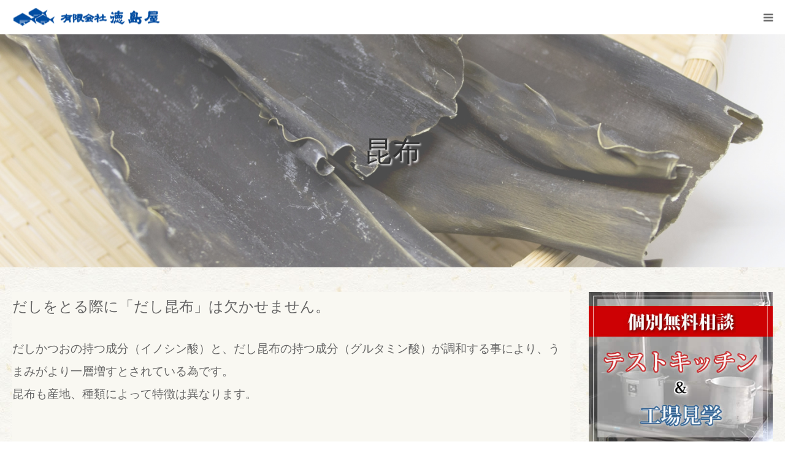

--- FILE ---
content_type: text/html; charset=UTF-8
request_url: https://e-tokushimaya.com/kobu/
body_size: 13360
content:
<!DOCTYPE html>
<html class="pc" lang="ja">
<head>
<meta charset="UTF-8">
<!--[if IE]><meta http-equiv="X-UA-Compatible" content="IE=edge"><![endif]-->
<meta name="viewport" content="width=device-width">
<meta name="format-detection" content="telephone=no">
<title>昆布 | 「だし」の専門店｜徳島屋は業務用の鰹節・昆布・煮干など</title>
<meta name="description" content="うどん店・蕎麦屋・ラーメン屋などプロ（本物）のための節・昆布・煮干だし">
<link rel="pingback" href="https://e-tokushimaya.com/wps01/xmlrpc.php">
<link rel="shortcut icon" href="https://e-tokushimaya.com/wps01/wp-content/uploads/logo_favi.gif">
<meta name='robots' content='max-image-preview:large' />
<link rel="alternate" type="application/rss+xml" title="「だし」の専門店｜徳島屋は業務用の鰹節・昆布・煮干など &raquo; フィード" href="https://e-tokushimaya.com/feed/" />
<link rel="alternate" type="application/rss+xml" title="「だし」の専門店｜徳島屋は業務用の鰹節・昆布・煮干など &raquo; コメントフィード" href="https://e-tokushimaya.com/comments/feed/" />
<link rel="alternate" title="oEmbed (JSON)" type="application/json+oembed" href="https://e-tokushimaya.com/wp-json/oembed/1.0/embed?url=https%3A%2F%2Fe-tokushimaya.com%2Fkobu%2F" />
<link rel="alternate" title="oEmbed (XML)" type="text/xml+oembed" href="https://e-tokushimaya.com/wp-json/oembed/1.0/embed?url=https%3A%2F%2Fe-tokushimaya.com%2Fkobu%2F&#038;format=xml" />
<style id='wp-img-auto-sizes-contain-inline-css' type='text/css'>
img:is([sizes=auto i],[sizes^="auto," i]){contain-intrinsic-size:3000px 1500px}
/*# sourceURL=wp-img-auto-sizes-contain-inline-css */
</style>
<link rel='stylesheet' id='style-css' href='https://e-tokushimaya.com/wps01/wp-content/themes/birth_tcd057/style.css?ver=1.6.2' type='text/css' media='all' />
<style id='wp-emoji-styles-inline-css' type='text/css'>

	img.wp-smiley, img.emoji {
		display: inline !important;
		border: none !important;
		box-shadow: none !important;
		height: 1em !important;
		width: 1em !important;
		margin: 0 0.07em !important;
		vertical-align: -0.1em !important;
		background: none !important;
		padding: 0 !important;
	}
/*# sourceURL=wp-emoji-styles-inline-css */
</style>
<style id='wp-block-library-inline-css' type='text/css'>
:root{--wp-block-synced-color:#7a00df;--wp-block-synced-color--rgb:122,0,223;--wp-bound-block-color:var(--wp-block-synced-color);--wp-editor-canvas-background:#ddd;--wp-admin-theme-color:#007cba;--wp-admin-theme-color--rgb:0,124,186;--wp-admin-theme-color-darker-10:#006ba1;--wp-admin-theme-color-darker-10--rgb:0,107,160.5;--wp-admin-theme-color-darker-20:#005a87;--wp-admin-theme-color-darker-20--rgb:0,90,135;--wp-admin-border-width-focus:2px}@media (min-resolution:192dpi){:root{--wp-admin-border-width-focus:1.5px}}.wp-element-button{cursor:pointer}:root .has-very-light-gray-background-color{background-color:#eee}:root .has-very-dark-gray-background-color{background-color:#313131}:root .has-very-light-gray-color{color:#eee}:root .has-very-dark-gray-color{color:#313131}:root .has-vivid-green-cyan-to-vivid-cyan-blue-gradient-background{background:linear-gradient(135deg,#00d084,#0693e3)}:root .has-purple-crush-gradient-background{background:linear-gradient(135deg,#34e2e4,#4721fb 50%,#ab1dfe)}:root .has-hazy-dawn-gradient-background{background:linear-gradient(135deg,#faaca8,#dad0ec)}:root .has-subdued-olive-gradient-background{background:linear-gradient(135deg,#fafae1,#67a671)}:root .has-atomic-cream-gradient-background{background:linear-gradient(135deg,#fdd79a,#004a59)}:root .has-nightshade-gradient-background{background:linear-gradient(135deg,#330968,#31cdcf)}:root .has-midnight-gradient-background{background:linear-gradient(135deg,#020381,#2874fc)}:root{--wp--preset--font-size--normal:16px;--wp--preset--font-size--huge:42px}.has-regular-font-size{font-size:1em}.has-larger-font-size{font-size:2.625em}.has-normal-font-size{font-size:var(--wp--preset--font-size--normal)}.has-huge-font-size{font-size:var(--wp--preset--font-size--huge)}.has-text-align-center{text-align:center}.has-text-align-left{text-align:left}.has-text-align-right{text-align:right}.has-fit-text{white-space:nowrap!important}#end-resizable-editor-section{display:none}.aligncenter{clear:both}.items-justified-left{justify-content:flex-start}.items-justified-center{justify-content:center}.items-justified-right{justify-content:flex-end}.items-justified-space-between{justify-content:space-between}.screen-reader-text{border:0;clip-path:inset(50%);height:1px;margin:-1px;overflow:hidden;padding:0;position:absolute;width:1px;word-wrap:normal!important}.screen-reader-text:focus{background-color:#ddd;clip-path:none;color:#444;display:block;font-size:1em;height:auto;left:5px;line-height:normal;padding:15px 23px 14px;text-decoration:none;top:5px;width:auto;z-index:100000}html :where(.has-border-color){border-style:solid}html :where([style*=border-top-color]){border-top-style:solid}html :where([style*=border-right-color]){border-right-style:solid}html :where([style*=border-bottom-color]){border-bottom-style:solid}html :where([style*=border-left-color]){border-left-style:solid}html :where([style*=border-width]){border-style:solid}html :where([style*=border-top-width]){border-top-style:solid}html :where([style*=border-right-width]){border-right-style:solid}html :where([style*=border-bottom-width]){border-bottom-style:solid}html :where([style*=border-left-width]){border-left-style:solid}html :where(img[class*=wp-image-]){height:auto;max-width:100%}:where(figure){margin:0 0 1em}html :where(.is-position-sticky){--wp-admin--admin-bar--position-offset:var(--wp-admin--admin-bar--height,0px)}@media screen and (max-width:600px){html :where(.is-position-sticky){--wp-admin--admin-bar--position-offset:0px}}

/*# sourceURL=wp-block-library-inline-css */
</style><style id='global-styles-inline-css' type='text/css'>
:root{--wp--preset--aspect-ratio--square: 1;--wp--preset--aspect-ratio--4-3: 4/3;--wp--preset--aspect-ratio--3-4: 3/4;--wp--preset--aspect-ratio--3-2: 3/2;--wp--preset--aspect-ratio--2-3: 2/3;--wp--preset--aspect-ratio--16-9: 16/9;--wp--preset--aspect-ratio--9-16: 9/16;--wp--preset--color--black: #000000;--wp--preset--color--cyan-bluish-gray: #abb8c3;--wp--preset--color--white: #ffffff;--wp--preset--color--pale-pink: #f78da7;--wp--preset--color--vivid-red: #cf2e2e;--wp--preset--color--luminous-vivid-orange: #ff6900;--wp--preset--color--luminous-vivid-amber: #fcb900;--wp--preset--color--light-green-cyan: #7bdcb5;--wp--preset--color--vivid-green-cyan: #00d084;--wp--preset--color--pale-cyan-blue: #8ed1fc;--wp--preset--color--vivid-cyan-blue: #0693e3;--wp--preset--color--vivid-purple: #9b51e0;--wp--preset--gradient--vivid-cyan-blue-to-vivid-purple: linear-gradient(135deg,rgb(6,147,227) 0%,rgb(155,81,224) 100%);--wp--preset--gradient--light-green-cyan-to-vivid-green-cyan: linear-gradient(135deg,rgb(122,220,180) 0%,rgb(0,208,130) 100%);--wp--preset--gradient--luminous-vivid-amber-to-luminous-vivid-orange: linear-gradient(135deg,rgb(252,185,0) 0%,rgb(255,105,0) 100%);--wp--preset--gradient--luminous-vivid-orange-to-vivid-red: linear-gradient(135deg,rgb(255,105,0) 0%,rgb(207,46,46) 100%);--wp--preset--gradient--very-light-gray-to-cyan-bluish-gray: linear-gradient(135deg,rgb(238,238,238) 0%,rgb(169,184,195) 100%);--wp--preset--gradient--cool-to-warm-spectrum: linear-gradient(135deg,rgb(74,234,220) 0%,rgb(151,120,209) 20%,rgb(207,42,186) 40%,rgb(238,44,130) 60%,rgb(251,105,98) 80%,rgb(254,248,76) 100%);--wp--preset--gradient--blush-light-purple: linear-gradient(135deg,rgb(255,206,236) 0%,rgb(152,150,240) 100%);--wp--preset--gradient--blush-bordeaux: linear-gradient(135deg,rgb(254,205,165) 0%,rgb(254,45,45) 50%,rgb(107,0,62) 100%);--wp--preset--gradient--luminous-dusk: linear-gradient(135deg,rgb(255,203,112) 0%,rgb(199,81,192) 50%,rgb(65,88,208) 100%);--wp--preset--gradient--pale-ocean: linear-gradient(135deg,rgb(255,245,203) 0%,rgb(182,227,212) 50%,rgb(51,167,181) 100%);--wp--preset--gradient--electric-grass: linear-gradient(135deg,rgb(202,248,128) 0%,rgb(113,206,126) 100%);--wp--preset--gradient--midnight: linear-gradient(135deg,rgb(2,3,129) 0%,rgb(40,116,252) 100%);--wp--preset--font-size--small: 13px;--wp--preset--font-size--medium: 20px;--wp--preset--font-size--large: 36px;--wp--preset--font-size--x-large: 42px;--wp--preset--spacing--20: 0.44rem;--wp--preset--spacing--30: 0.67rem;--wp--preset--spacing--40: 1rem;--wp--preset--spacing--50: 1.5rem;--wp--preset--spacing--60: 2.25rem;--wp--preset--spacing--70: 3.38rem;--wp--preset--spacing--80: 5.06rem;--wp--preset--shadow--natural: 6px 6px 9px rgba(0, 0, 0, 0.2);--wp--preset--shadow--deep: 12px 12px 50px rgba(0, 0, 0, 0.4);--wp--preset--shadow--sharp: 6px 6px 0px rgba(0, 0, 0, 0.2);--wp--preset--shadow--outlined: 6px 6px 0px -3px rgb(255, 255, 255), 6px 6px rgb(0, 0, 0);--wp--preset--shadow--crisp: 6px 6px 0px rgb(0, 0, 0);}:where(.is-layout-flex){gap: 0.5em;}:where(.is-layout-grid){gap: 0.5em;}body .is-layout-flex{display: flex;}.is-layout-flex{flex-wrap: wrap;align-items: center;}.is-layout-flex > :is(*, div){margin: 0;}body .is-layout-grid{display: grid;}.is-layout-grid > :is(*, div){margin: 0;}:where(.wp-block-columns.is-layout-flex){gap: 2em;}:where(.wp-block-columns.is-layout-grid){gap: 2em;}:where(.wp-block-post-template.is-layout-flex){gap: 1.25em;}:where(.wp-block-post-template.is-layout-grid){gap: 1.25em;}.has-black-color{color: var(--wp--preset--color--black) !important;}.has-cyan-bluish-gray-color{color: var(--wp--preset--color--cyan-bluish-gray) !important;}.has-white-color{color: var(--wp--preset--color--white) !important;}.has-pale-pink-color{color: var(--wp--preset--color--pale-pink) !important;}.has-vivid-red-color{color: var(--wp--preset--color--vivid-red) !important;}.has-luminous-vivid-orange-color{color: var(--wp--preset--color--luminous-vivid-orange) !important;}.has-luminous-vivid-amber-color{color: var(--wp--preset--color--luminous-vivid-amber) !important;}.has-light-green-cyan-color{color: var(--wp--preset--color--light-green-cyan) !important;}.has-vivid-green-cyan-color{color: var(--wp--preset--color--vivid-green-cyan) !important;}.has-pale-cyan-blue-color{color: var(--wp--preset--color--pale-cyan-blue) !important;}.has-vivid-cyan-blue-color{color: var(--wp--preset--color--vivid-cyan-blue) !important;}.has-vivid-purple-color{color: var(--wp--preset--color--vivid-purple) !important;}.has-black-background-color{background-color: var(--wp--preset--color--black) !important;}.has-cyan-bluish-gray-background-color{background-color: var(--wp--preset--color--cyan-bluish-gray) !important;}.has-white-background-color{background-color: var(--wp--preset--color--white) !important;}.has-pale-pink-background-color{background-color: var(--wp--preset--color--pale-pink) !important;}.has-vivid-red-background-color{background-color: var(--wp--preset--color--vivid-red) !important;}.has-luminous-vivid-orange-background-color{background-color: var(--wp--preset--color--luminous-vivid-orange) !important;}.has-luminous-vivid-amber-background-color{background-color: var(--wp--preset--color--luminous-vivid-amber) !important;}.has-light-green-cyan-background-color{background-color: var(--wp--preset--color--light-green-cyan) !important;}.has-vivid-green-cyan-background-color{background-color: var(--wp--preset--color--vivid-green-cyan) !important;}.has-pale-cyan-blue-background-color{background-color: var(--wp--preset--color--pale-cyan-blue) !important;}.has-vivid-cyan-blue-background-color{background-color: var(--wp--preset--color--vivid-cyan-blue) !important;}.has-vivid-purple-background-color{background-color: var(--wp--preset--color--vivid-purple) !important;}.has-black-border-color{border-color: var(--wp--preset--color--black) !important;}.has-cyan-bluish-gray-border-color{border-color: var(--wp--preset--color--cyan-bluish-gray) !important;}.has-white-border-color{border-color: var(--wp--preset--color--white) !important;}.has-pale-pink-border-color{border-color: var(--wp--preset--color--pale-pink) !important;}.has-vivid-red-border-color{border-color: var(--wp--preset--color--vivid-red) !important;}.has-luminous-vivid-orange-border-color{border-color: var(--wp--preset--color--luminous-vivid-orange) !important;}.has-luminous-vivid-amber-border-color{border-color: var(--wp--preset--color--luminous-vivid-amber) !important;}.has-light-green-cyan-border-color{border-color: var(--wp--preset--color--light-green-cyan) !important;}.has-vivid-green-cyan-border-color{border-color: var(--wp--preset--color--vivid-green-cyan) !important;}.has-pale-cyan-blue-border-color{border-color: var(--wp--preset--color--pale-cyan-blue) !important;}.has-vivid-cyan-blue-border-color{border-color: var(--wp--preset--color--vivid-cyan-blue) !important;}.has-vivid-purple-border-color{border-color: var(--wp--preset--color--vivid-purple) !important;}.has-vivid-cyan-blue-to-vivid-purple-gradient-background{background: var(--wp--preset--gradient--vivid-cyan-blue-to-vivid-purple) !important;}.has-light-green-cyan-to-vivid-green-cyan-gradient-background{background: var(--wp--preset--gradient--light-green-cyan-to-vivid-green-cyan) !important;}.has-luminous-vivid-amber-to-luminous-vivid-orange-gradient-background{background: var(--wp--preset--gradient--luminous-vivid-amber-to-luminous-vivid-orange) !important;}.has-luminous-vivid-orange-to-vivid-red-gradient-background{background: var(--wp--preset--gradient--luminous-vivid-orange-to-vivid-red) !important;}.has-very-light-gray-to-cyan-bluish-gray-gradient-background{background: var(--wp--preset--gradient--very-light-gray-to-cyan-bluish-gray) !important;}.has-cool-to-warm-spectrum-gradient-background{background: var(--wp--preset--gradient--cool-to-warm-spectrum) !important;}.has-blush-light-purple-gradient-background{background: var(--wp--preset--gradient--blush-light-purple) !important;}.has-blush-bordeaux-gradient-background{background: var(--wp--preset--gradient--blush-bordeaux) !important;}.has-luminous-dusk-gradient-background{background: var(--wp--preset--gradient--luminous-dusk) !important;}.has-pale-ocean-gradient-background{background: var(--wp--preset--gradient--pale-ocean) !important;}.has-electric-grass-gradient-background{background: var(--wp--preset--gradient--electric-grass) !important;}.has-midnight-gradient-background{background: var(--wp--preset--gradient--midnight) !important;}.has-small-font-size{font-size: var(--wp--preset--font-size--small) !important;}.has-medium-font-size{font-size: var(--wp--preset--font-size--medium) !important;}.has-large-font-size{font-size: var(--wp--preset--font-size--large) !important;}.has-x-large-font-size{font-size: var(--wp--preset--font-size--x-large) !important;}
/*# sourceURL=global-styles-inline-css */
</style>

<style id='classic-theme-styles-inline-css' type='text/css'>
/*! This file is auto-generated */
.wp-block-button__link{color:#fff;background-color:#32373c;border-radius:9999px;box-shadow:none;text-decoration:none;padding:calc(.667em + 2px) calc(1.333em + 2px);font-size:1.125em}.wp-block-file__button{background:#32373c;color:#fff;text-decoration:none}
/*# sourceURL=/wp-includes/css/classic-themes.min.css */
</style>
<link rel='stylesheet' id='contact-form-7-css' href='https://e-tokushimaya.com/wps01/wp-content/plugins/contact-form-7/includes/css/styles.css?ver=5.9' type='text/css' media='all' />
<link rel='stylesheet' id='fancybox-css' href='https://e-tokushimaya.com/wps01/wp-content/plugins/easy-fancybox/fancybox/1.5.4/jquery.fancybox.min.css?ver=6.9' type='text/css' media='screen' />
<link rel='stylesheet' id='usces_default_css-css' href='https://e-tokushimaya.com/wps01/wp-content/plugins/usc-e-shop/css/usces_default.css?ver=2.9.13.2402281' type='text/css' media='all' />
<link rel='stylesheet' id='dashicons-css' href='https://e-tokushimaya.com/wps01/wp-includes/css/dashicons.min.css?ver=6.9' type='text/css' media='all' />
<link rel='stylesheet' id='usces_cart_css-css' href='https://e-tokushimaya.com/wps01/wp-content/plugins/usc-e-shop/css/usces_cart.css?ver=2.9.13.2402281' type='text/css' media='all' />
<script type="text/javascript" src="https://e-tokushimaya.com/wps01/wp-includes/js/jquery/jquery.min.js?ver=3.7.1" id="jquery-core-js"></script>
<script type="text/javascript" src="https://e-tokushimaya.com/wps01/wp-includes/js/jquery/jquery-migrate.min.js?ver=3.4.1" id="jquery-migrate-js"></script>
<link rel="https://api.w.org/" href="https://e-tokushimaya.com/wp-json/" /><link rel="alternate" title="JSON" type="application/json" href="https://e-tokushimaya.com/wp-json/wp/v2/pages/117" /><link rel="canonical" href="https://e-tokushimaya.com/kobu/" />
<link rel='shortlink' href='https://e-tokushimaya.com/?p=117' />

<link rel="stylesheet" href="https://e-tokushimaya.com/wps01/wp-content/themes/birth_tcd057/css/design-plus.css?ver=1.6.2">
<link rel="stylesheet" href="https://e-tokushimaya.com/wps01/wp-content/themes/birth_tcd057/css/sns-botton.css?ver=1.6.2">
<link rel="stylesheet" media="screen and (max-width:1280px)" href="https://e-tokushimaya.com/wps01/wp-content/themes/birth_tcd057/css/responsive.css?ver=1.6.2">
<link rel="stylesheet" media="screen and (max-width:1280px)" href="https://e-tokushimaya.com/wps01/wp-content/themes/birth_tcd057/css/footer-bar.css?ver=1.6.2">

<script src="https://e-tokushimaya.com/wps01/wp-content/themes/birth_tcd057/js/jquery.easing.1.4.js?ver=1.6.2"></script>
<script src="https://e-tokushimaya.com/wps01/wp-content/themes/birth_tcd057/js/jscript.js?ver=1.6.2"></script>
<script src="https://e-tokushimaya.com/wps01/wp-content/themes/birth_tcd057/js/comment.js?ver=1.6.2"></script>


<style type="text/css">

body, input, textarea { font-family: Arial, "Hiragino Kaku Gothic ProN", "ヒラギノ角ゴ ProN W3", "メイリオ", Meiryo, sans-serif; }

.rich_font, .p-vertical { font-family: "Times New Roman" , "游明朝" , "Yu Mincho" , "游明朝体" , "YuMincho" , "ヒラギノ明朝 Pro W3" , "Hiragino Mincho Pro" , "HiraMinProN-W3" , "HGS明朝E" , "ＭＳ Ｐ明朝" , "MS PMincho" , serif; font-weight:500; }

#footer_tel .number { font-family: "Times New Roman" , "游明朝" , "Yu Mincho" , "游明朝体" , "YuMincho" , "ヒラギノ明朝 Pro W3" , "Hiragino Mincho Pro" , "HiraMinProN-W3" , "HGS明朝E" , "ＭＳ Ｐ明朝" , "MS PMincho" , serif; font-weight:500; }


#header_image_for_404 .headline { font-family: "Times New Roman" , "游明朝" , "Yu Mincho" , "游明朝体" , "YuMincho" , "ヒラギノ明朝 Pro W3" , "Hiragino Mincho Pro" , "HiraMinProN-W3" , "HGS明朝E" , "ＭＳ Ｐ明朝" , "MS PMincho" , serif; font-weight:500; }




#post_title { font-size:32px; color:#000000; }
.post_content { font-size:14px; color:#666666; }
.single-news #post_title { font-size:32px; color:#000000; }
.single-news .post_content { font-size:14px; color:#666666; }

.mobile #post_title { font-size:18px; }
.mobile .post_content { font-size:13px; }
.mobile .single-news #post_title { font-size:18px; }
.mobile .single-news .post_content { font-size:13px; }

body.page .post_content { font-size:14px; color:#666666; }
#page_title { font-size:46px; color:#000000; }
#page_title span { font-size:16px; color:#666666; }

.mobile body.page .post_content { font-size:13px; }
.mobile #page_title { font-size:28px; }
.mobile #page_title span { font-size:14px; }

.c-pw__btn { background: #4285bf; }
.post_content a, .post_content a:hover { color: #213ed1; }






.page #page_header .title { font-size:46px; }
.page #page_header .sub_title { font-size:16px; }
@media screen and (max-width:700px) {
  .page #page_header .title { font-size:28px; }
  .page #page_header .sub_title { font-size:14px; }
}

#related_post .image img, .styled_post_list1 .image img, .styled_post_list2 .image img, .widget_tab_post_list .image img, #blog_list .image img, #news_archive_list .image img,
  #index_blog_list .image img, #index_3box .image img, #index_news_list .image img, #archive_news_list .image img, #footer_content .image img
{
  width:100%; height:auto;
  -webkit-transition: transform  0.75s ease; -moz-transition: transform  0.75s ease; transition: transform  0.75s ease;
}
#related_post .image:hover img, .styled_post_list1 .image:hover img, .styled_post_list2 .image:hover img, .widget_tab_post_list .image:hover img, #blog_list .image:hover img, #news_archive_list .image:hover img,
  #index_blog_list .image:hover img, #index_3box .image:hover img, #index_news_list .image:hover img, #archive_news_list .image:hover img, #footer_content .image:hover img
{
  -webkit-transform: scale(1.2);
  -moz-transform: scale(1.2);
  -ms-transform: scale(1.2);
  -o-transform: scale(1.2);
  transform: scale(1.2);
}


#course_list #course2 .headline { background-color:#e0b2b5; }
#course_list #course2 .title { color:#e0b2b5; }
#course_list #course3 .headline { background-color:#e0b2b5; }
#course_list #course3 .title { color:#e0b2b5; }

body, a, #index_course_list a:hover, #previous_next_post a:hover, #course_list li a:hover
  { color: #666666; }

#page_header .headline, .side_widget .styled_post_list1 .title:hover, .page_post_list .meta a:hover, .page_post_list .headline,
  .slider_main .caption .title a:hover, #comment_header ul li a:hover, #header_text .logo a:hover, #bread_crumb li.home a:hover:before, #post_title_area .meta li a:hover
    { color: #4285bf; }

.pc #global_menu ul ul a, .design_button a, #index_3box .title a, .next_page_link a:hover, #archive_post_list_tab ol li:hover, .collapse_category_list li a:hover .count, .slick-arrow:hover, .pb_spec_table_button a:hover,
  #wp-calendar td a:hover, #wp-calendar #prev a:hover, #wp-calendar #next a:hover, #related_post .headline, .side_headline, #single_news_list .headline, .mobile #global_menu li a:hover, #mobile_menu .close_button:hover,
    #post_pagination p, .page_navi span.current, .tcd_user_profile_widget .button a:hover, #return_top_mobile a:hover, #p_readmore .button, #bread_crumb
      { background-color: #4285bf !important; }

#archive_post_list_tab ol li:hover, #comment_header ul li a:hover, #comment_header ul li.comment_switch_active a, #comment_header #comment_closed p, #post_pagination p, .page_navi span.current
  { border-color: #4285bf; }

.collapse_category_list li a:before
  { border-color: transparent transparent transparent #4285bf; }

.slider_nav .swiper-slide-active, .slider_nav .swiper-slide:hover
  { box-shadow:inset 0 0 0 5px #4285bf; }

a:hover, .pc #global_menu a:hover, .pc #global_menu > ul > li.active > a, .pc #global_menu > ul > li.current-menu-item > a, #bread_crumb li.home a:hover:after, #bread_crumb li a:hover, #post_meta_top a:hover, #index_blog_list li.category a:hover, #footer_tel .number,
  #single_news_list .link:hover, #single_news_list .link:hover:before, #archive_faq_list .question:hover, #archive_faq_list .question.active, #archive_faq_list .question:hover:before, #archive_faq_list .question.active:before, #archive_header_no_image .title
    { color: #1e73be; }


.pc #global_menu ul ul a:hover, .design_button a:hover, #index_3box .title a:hover, #return_top a:hover, #post_pagination a:hover, .page_navi a:hover, #slide_menu a span.count, .tcdw_custom_drop_menu a:hover, #p_readmore .button:hover, #previous_next_page a:hover, #mobile_menu,
  #course_next_prev_link a:hover, .tcd_category_list li a:hover .count, #submit_comment:hover, #comment_header ul li a:hover, .widget_tab_post_list_button a:hover, #searchform .submit_button:hover, .mobile #menu_button:hover
    { background-color: #1e73be !important; }

#post_pagination a:hover, .page_navi a:hover, .tcdw_custom_drop_menu a:hover, #comment_textarea textarea:focus, #guest_info input:focus, .widget_tab_post_list_button a:hover
  { border-color: #1e73be !important; }

.post_content a { color: #213ed1; }

.color_font { color: #1e73be; }


#copyright { background-color: #006ccc; color: #FFFFFF; }

#schedule_table thead { background:#fafafa; }
#schedule_table .color { background:#eff5f6; }
#archive_faq_list .answer { background:#f9f9f7; }

#page_header .square_headline { background: #ffffff; }
#page_header .square_headline .title { color: #333333; }
#page_header .square_headline .sub_title { color: #666666; }

#comment_header ul li.comment_switch_active a, #comment_header #comment_closed p { background-color: #4285bf !important; }
#comment_header ul li.comment_switch_active a:after, #comment_header #comment_closed p:after { border-color:#4285bf transparent transparent transparent; }

.no_header_content { background:rgba(66,133,191,0.8); }



#page_header .square_headline {background: none;}

#page_header .square_headline .title { text-shadow:2px 2px 3px #fff; }

</style>


<style type="text/css"></style><link rel="stylesheet" href="https://e-tokushimaya.com/wps01/wp-content/themes/birth_tcd057/pagebuilder/assets/css/pagebuilder.css?ver=1.4.5">
<style type="text/css">
.tcd-pb-row.row1 { margin-bottom:0px; background-color:#f9f8f2; }
.tcd-pb-row.row1 .tcd-pb-col.col1 { width:100%; }
.tcd-pb-row.row1 .tcd-pb-col.col1 .tcd-pb-widget.widget1 { margin-bottom:30px; }
@media only screen and (max-width:767px) {
  .tcd-pb-row.row1 { margin-bottom:0px; }
  .tcd-pb-row.row1 .tcd-pb-col.col1 .tcd-pb-widget.widget1 { margin-bottom:30px; }
}
.tcd-pb-row.row2 { margin-bottom:0px; background-color:#f9f8f2; }
.tcd-pb-row.row2 .tcd-pb-col.col1 { width:100%; }
.tcd-pb-row.row2 .tcd-pb-col.col1 .tcd-pb-widget.widget1 { margin-bottom:30px; }
@media only screen and (max-width:767px) {
  .tcd-pb-row.row2 { margin-bottom:0px; }
  .tcd-pb-row.row2 .tcd-pb-col.col1 .tcd-pb-widget.widget1 { margin-bottom:30px; }
}
.tcd-pb-row.row3 { margin-bottom:0px; background-color:#f9f8f2; }
.tcd-pb-row.row3 .tcd-pb-col.col1 { width:100%; }
.tcd-pb-row.row3 .tcd-pb-col.col1 .tcd-pb-widget.widget1 { margin-bottom:30px; }
@media only screen and (max-width:767px) {
  .tcd-pb-row.row3 { margin-bottom:0px; }
  .tcd-pb-row.row3 .tcd-pb-col.col1 .tcd-pb-widget.widget1 { margin-bottom:30px; }
}
.tcd-pb-row.row4 { margin-bottom:0px; background-color:#f9f8f2; }
.tcd-pb-row.row4 .tcd-pb-col.col1 { width:100%; }
.tcd-pb-row.row4 .tcd-pb-col.col1 .tcd-pb-widget.widget1 { margin-bottom:30px; }
@media only screen and (max-width:767px) {
  .tcd-pb-row.row4 { margin-bottom:0px; }
  .tcd-pb-row.row4 .tcd-pb-col.col1 .tcd-pb-widget.widget1 { margin-bottom:30px; }
}
.tcd-pb-row.row5 { margin-bottom:0px; background-color:#f9f8f2; }
.tcd-pb-row.row5 .tcd-pb-col.col1 { width:100%; }
.tcd-pb-row.row5 .tcd-pb-col.col1 .tcd-pb-widget.widget1 { margin-bottom:30px; }
@media only screen and (max-width:767px) {
  .tcd-pb-row.row5 { margin-bottom:0px; }
  .tcd-pb-row.row5 .tcd-pb-col.col1 .tcd-pb-widget.widget1 { margin-bottom:30px; }
}
.tcd-pb-row.row6 { margin-bottom:0px; background-color:#f9f8f2; }
.tcd-pb-row.row6 .tcd-pb-col.col1 { width:100%; }
.tcd-pb-row.row6 .tcd-pb-col.col1 .tcd-pb-widget.widget1 { margin-bottom:30px; }
@media only screen and (max-width:767px) {
  .tcd-pb-row.row6 { margin-bottom:0px; }
  .tcd-pb-row.row6 .tcd-pb-col.col1 .tcd-pb-widget.widget1 { margin-bottom:30px; }
}
.tcd-pb-row.row7 { margin-bottom:0px; background-color:#f9f8f2; }
.tcd-pb-row.row7 .tcd-pb-col.col1 { width:100%; }
.tcd-pb-row.row7 .tcd-pb-col.col1 .tcd-pb-widget.widget1 { margin-bottom:30px; }
@media only screen and (max-width:767px) {
  .tcd-pb-row.row7 { margin-bottom:0px; }
  .tcd-pb-row.row7 .tcd-pb-col.col1 .tcd-pb-widget.widget1 { margin-bottom:30px; }
}
.tcd-pb-row.row8 { margin-bottom:0px; background-color:#f9f8f2; }
.tcd-pb-row.row8 .tcd-pb-col.col1 { width:100%; }
.tcd-pb-row.row8 .tcd-pb-col.col1 .tcd-pb-widget.widget1 { margin-bottom:30px; }
@media only screen and (max-width:767px) {
  .tcd-pb-row.row8 { margin-bottom:0px; }
  .tcd-pb-row.row8 .tcd-pb-col.col1 .tcd-pb-widget.widget1 { margin-bottom:30px; }
}
.tcd-pb-row.row9 { margin-bottom:0px; background-color:#f9f8f2; }
.tcd-pb-row.row9 .tcd-pb-col.col1 { width:100%; }
.tcd-pb-row.row9 .tcd-pb-col.col1 .tcd-pb-widget.widget1 { margin-bottom:30px; }
@media only screen and (max-width:767px) {
  .tcd-pb-row.row9 { margin-bottom:0px; }
  .tcd-pb-row.row9 .tcd-pb-col.col1 .tcd-pb-widget.widget1 { margin-bottom:30px; }
}
</style>

<link rel="icon" href="https://e-tokushimaya.com/wps01/wp-content/uploads/concept_text_back-120x120.jpg" sizes="32x32" />
<link rel="icon" href="https://e-tokushimaya.com/wps01/wp-content/uploads/concept_text_back-300x300.jpg" sizes="192x192" />
<link rel="apple-touch-icon" href="https://e-tokushimaya.com/wps01/wp-content/uploads/concept_text_back-300x300.jpg" />
<meta name="msapplication-TileImage" content="https://e-tokushimaya.com/wps01/wp-content/uploads/concept_text_back-300x300.jpg" />
</head>
<body id="body" class="wp-singular page-template-default page page-id-117 wp-theme-birth_tcd057 mobile_header_fix">


<div id="container">

 <div id="header">
  <div id="header_inner">
   <div id="logo_image">
 <h1 class="logo">
  <a href="https://e-tokushimaya.com/" title="「だし」の専門店｜徳島屋は業務用の鰹節・昆布・煮干など">
      <img class="pc_logo_image" src="https://e-tokushimaya.com/wps01/wp-content/uploads/2021/07/logo_300.gif?1769603613" alt="「だし」の専門店｜徳島屋は業務用の鰹節・昆布・煮干など" title="「だし」の専門店｜徳島屋は業務用の鰹節・昆布・煮干など" width="300" height="36" />
         <img class="mobile_logo_image" src="https://e-tokushimaya.com/wps01/wp-content/uploads/2021/07/logo_240.gif?1769603613" alt="「だし」の専門店｜徳島屋は業務用の鰹節・昆布・煮干など" title="「だし」の専門店｜徳島屋は業務用の鰹節・昆布・煮干など" width="240" height="29" />
     </a>
 </h1>
</div>
         <div id="global_menu">
    <ul id="menu-header" class="menu"><li id="menu-item-31" class="menu-item menu-item-type-custom menu-item-object-custom menu-item-home menu-item-31"><a href="https://e-tokushimaya.com/">HOME</a></li>
<li id="menu-item-1648" class="menu-item menu-item-type-post_type menu-item-object-page menu-item-has-children menu-item-1648"><a href="https://e-tokushimaya.com/company-2/">会社案内</a>
<ul class="sub-menu">
	<li id="menu-item-252" class="menu-item menu-item-type-post_type menu-item-object-page menu-item-252"><a href="https://e-tokushimaya.com/company-2/">会社概要</a></li>
	<li id="menu-item-1645" class="menu-item menu-item-type-custom menu-item-object-custom menu-item-1645"><a href="https://e-tokushimaya.com/company-2/#rinen">経営理念</a></li>
	<li id="menu-item-1647" class="menu-item menu-item-type-custom menu-item-object-custom menu-item-1647"><a href="https://e-tokushimaya.com/company-2/#export">海外進出サポート</a></li>
</ul>
</li>
<li id="menu-item-258" class="menu-item menu-item-type-post_type menu-item-object-page menu-item-has-children menu-item-258"><a href="https://e-tokushimaya.com/kodawari/">徳島屋のこだわり</a>
<ul class="sub-menu">
	<li id="menu-item-1663" class="menu-item menu-item-type-post_type menu-item-object-page menu-item-1663"><a href="https://e-tokushimaya.com/kodawari/">徳島屋のこだわり</a></li>
	<li id="menu-item-253" class="menu-item menu-item-type-post_type menu-item-object-page menu-item-253"><a href="https://e-tokushimaya.com/order-made/">だしのオーダーメイド</a></li>
	<li id="menu-item-299" class="menu-item menu-item-type-post_type menu-item-object-page menu-item-299"><a href="https://e-tokushimaya.com/nidashikata/">混合だしパック</a></li>
	<li id="menu-item-257" class="menu-item menu-item-type-post_type menu-item-object-page menu-item-257"><a href="https://e-tokushimaya.com/katsuobushi/">かつお節ができるまで</a></li>
	<li id="menu-item-256" class="menu-item menu-item-type-post_type menu-item-object-page menu-item-256"><a href="https://e-tokushimaya.com/konbu-seichou/">昆布の成長から出荷まで</a></li>
</ul>
</li>
<li id="menu-item-301" class="menu-item menu-item-type-post_type menu-item-object-page menu-item-has-children menu-item-301"><a href="https://e-tokushimaya.com/test_kitchen/">テストキッチン</a>
<ul class="sub-menu">
	<li id="menu-item-1672" class="menu-item menu-item-type-post_type menu-item-object-page menu-item-1672"><a href="https://e-tokushimaya.com/test_kitchen/">テストキッチン</a></li>
	<li id="menu-item-1671" class="menu-item menu-item-type-post_type menu-item-object-page menu-item-1671"><a href="https://e-tokushimaya.com/manga-1/">理想のスープを形に</a></li>
</ul>
</li>
<li id="menu-item-33" class="menu-item menu-item-type-custom menu-item-object-custom current-menu-ancestor current-menu-parent menu-item-has-children menu-item-33"><a href="https://e-tokushimaya.com/products/">商品案内</a>
<ul class="sub-menu">
	<li id="menu-item-302" class="menu-item menu-item-type-post_type menu-item-object-page menu-item-302"><a href="https://e-tokushimaya.com/products/">商品案内</a></li>
	<li id="menu-item-134" class="menu-item menu-item-type-post_type menu-item-object-page menu-item-134"><a href="https://e-tokushimaya.com/fushi/">節</a></li>
	<li id="menu-item-133" class="menu-item menu-item-type-post_type menu-item-object-page current-menu-item page_item page-item-117 current_page_item menu-item-133"><a href="https://e-tokushimaya.com/kobu/" aria-current="page">昆布</a></li>
	<li id="menu-item-132" class="menu-item menu-item-type-post_type menu-item-object-page menu-item-132"><a href="https://e-tokushimaya.com/niboshi/">煮干</a></li>
	<li id="menu-item-270" class="menu-item menu-item-type-post_type menu-item-object-page menu-item-270"><a href="https://e-tokushimaya.com/funmatsu/">粉末</a></li>
	<li id="menu-item-1640" class="menu-item menu-item-type-post_type menu-item-object-page menu-item-1640"><a href="https://e-tokushimaya.com/other/">その他</a></li>
</ul>
</li>
<li id="menu-item-1624" class="menu-item menu-item-type-post_type menu-item-object-page menu-item-has-children menu-item-1624"><a href="https://e-tokushimaya.com/contact-1/">お問い合わせ</a>
<ul class="sub-menu">
	<li id="menu-item-294" class="menu-item menu-item-type-custom menu-item-object-custom menu-item-294"><a href="https://e-tokushimaya.com/faq/">よくあるご質問</a></li>
</ul>
</li>
</ul>   </div>
   <a href="#" id="menu_button"><span>menu</span></a>
     </div><!-- END #header_inner -->
 </div><!-- END #header -->

 
 <div id="main_contents" class="clearfix">
<div id="page_header" style="background:url(https://e-tokushimaya.com/wps01/wp-content/uploads/kobu_main01_30.jpg) no-repeat center center; background-size:cover;">
 <div class="square_headline">
  <div class="square_headline_inner">
   <h2 class="title rich_font">昆布</h2>
     </div>
 </div>
</div>

<div id="main_col" class="clearfix">

 <div id="left_col">

  
  <article id="article">

   <div class="post_content clearfix">
    <div id="tcd-pb-wrap">
 <div class="tcd-pb-row row1">
  <div class="tcd-pb-row-inner clearfix">
   <div class="tcd-pb-col col1">
    <div class="tcd-pb-widget widget1 pb-widget-editor">
<p><span style="font-size: 18pt;">だしをとる際に「だし昆布」は欠かせません。</span></p>
<p><span style="font-size: 14pt;">だしかつおの持つ成分（イノシン酸）と、だし昆布の持つ成分（グルタミン酸）が調和する事により、うまみがより一層増すとされている為です。<br />
昆布も産地、種類によって特徴は異なります。</span></p>
    </div>
   </div>
  </div>
 </div>
 <div class="tcd-pb-row row2">
  <div class="tcd-pb-row-inner clearfix">
   <div class="tcd-pb-col col1">
    <div class="tcd-pb-widget widget1 pb-widget-editor">
<h3 class="style3a">真昆布</h3>
<div class="post_row">
<div class="post_row">
<div class="post_col post_col-2"><img loading="lazy" decoding="async" class="aligncenter wp-image-2710 size-full" src="https://e-tokushimaya.com/wps01/wp-content/uploads/item_02_01.gif" alt="" width="120" height="225"></div>
<div class="post_col post_col-2"><a href="https://e-tokushimaya.com/wps01/wp-content/uploads/2021/09/info_makonbu.jpg"><img loading="lazy" decoding="async" class="wp-image-122 size-medium aligncenter" src="https://e-tokushimaya.com/wps01/wp-content/uploads/2021/09/info_makonbu-300x271.jpg" alt="" width="300" height="271" srcset="https://e-tokushimaya.com/wps01/wp-content/uploads/2021/09/info_makonbu-300x271.jpg 300w, https://e-tokushimaya.com/wps01/wp-content/uploads/2021/09/info_makonbu.jpg 440w" sizes="auto, (max-width: 300px) 100vw, 300px" /></a></div>
</div>
</div>
<p><span style="font-size: 14pt;">産地：函館を中心に松前から室蘭までの沿岸</span></p>
<p><span style="font-size: 14pt;">特徴：幅が広く肉厚。結納品などの飾りにも使われる。</span></p>
<p><span style="font-size: 14pt;">【用　途】<br />
だし、塩昆布、おぼろ・とろろ昆布、佃煮、バッテラ等。</span></p>
<p><span style="font-size: 14pt;">真昆布は取れる地域で恵山峠を境にして戸井浜までを「黒口浜」、鹿部までを「白口浜」、戸井浜から函館浜までを「本場折浜」と3つに大別されます。この3種類は「道南3銘柄」とよばれ、昆布が生育するのに最適な環境で育ち上品な味とだし汁の清澄さ、くせのなさとが素材を生かす日本料理にうってつけと特に関西では馴染み深い昆布です</span><span style="font-size: 14pt;">。</span></p>
    </div>
   </div>
  </div>
 </div>
 <div class="tcd-pb-row row3">
  <div class="tcd-pb-row-inner clearfix">
   <div class="tcd-pb-col col1">
    <div class="tcd-pb-widget widget1 pb-widget-editor">
<h3 class="style3a">利尻昆布</h3>
<div class="post_row">
<div class="post_col post_col-2"><img loading="lazy" decoding="async" class="wp-image-2711 size-full aligncenter" src="https://e-tokushimaya.com/wps01/wp-content/uploads/item_02_02.gif" alt="" width="120" height="225"></div>
<div class="post_col post_col-2"><a href="https://e-tokushimaya.com/wps01/wp-content/uploads/2021/09/info_rishiri.jpg"><img loading="lazy" decoding="async" class="size-medium wp-image-124 aligncenter" src="https://e-tokushimaya.com/wps01/wp-content/uploads/2021/09/info_rishiri-300x191.jpg" alt="" width="300" height="191" srcset="https://e-tokushimaya.com/wps01/wp-content/uploads/2021/09/info_rishiri-300x191.jpg 300w, https://e-tokushimaya.com/wps01/wp-content/uploads/2021/09/info_rishiri.jpg 513w" sizes="auto, (max-width: 300px) 100vw, 300px" /></a></div>
</div>
<p><span style="font-size: 14pt;">産地：利尻・礼文・稚内を中心とした北海道北部の沿岸</span></p>
<p><span style="font-size: 14pt;">特徴：やや堅め。すんだ香りのよいだしがとれる。</span></p>
<p><span style="font-size: 14pt;">【用　途】<br />
だし、塩昆布、おぼろ、とろろ昆布等。</span></p>
<p><span style="font-size: 14pt;">利尻昆布は礼文島、利尻島で採れたものを「利尻もの」、稚内を中心とし抜海から紋別までで採れたものを「稚内もの」といいます。利尻ものは真昆布より塩味があり上品な味でだし汁もくせがなく、すんでいます。京都の千枚漬や湯豆腐には、この地のものに定評があります。黒褐色で少し固い感じですが真昆布に次ぐ高級品です。稚内ものは利尻ものと比べて甘みがあり、香りもよい、だし汁は、羅臼昆布同様黄色を帯びます。食用としても多く愛用されています</span><span style="font-size: 14pt;">。</span></p>
    </div>
   </div>
  </div>
 </div>
 <div class="tcd-pb-row row4">
  <div class="tcd-pb-row-inner clearfix">
   <div class="tcd-pb-col col1">
    <div class="tcd-pb-widget widget1 pb-widget-editor">
<h3 class="style3a">羅臼昆布</h3>
<div class="post_row">
<div class="post_col post_col-2"><img loading="lazy" decoding="async" class="aligncenter wp-image-2712 size-full" src="https://e-tokushimaya.com/wps01/wp-content/uploads/item_02_03.gif" alt="" width="120" height="225"></div>
</div>
<p><span style="font-size: 14pt;">産地：羅臼海岸</span></p>
<p><span style="font-size: 14pt;">特徴：茶褐色で幅が広くやわらか。香り高いだしがとれる。</span></p>
<p><span style="font-size: 14pt;">【用　途】<br />
だし、昆布じめ、おしゃぶり昆布等</span></p>
<p><span style="font-size: 14pt;">別名「リシリ系エナガオニ昆布」と呼ばれています。名前の通り知床半島の羅臼町沿岸で採取されます。種類は「黒口」と赤褐色の「赤口」に分けられますが両方とも香りが非常によく繊維がかなり柔らかくだし汁は、黄色味をつよく帯びるが濃いコクのあるだし汁が得られます。</span></p>
    </div>
   </div>
  </div>
 </div>
 <div class="tcd-pb-row row5">
  <div class="tcd-pb-row-inner clearfix">
   <div class="tcd-pb-col col1">
    <div class="tcd-pb-widget widget1 pb-widget-editor">
<h3 class="style3a">日高(三石)昆布</h3>
<div class="post_row">
<div class="post_col post_col-2"><img loading="lazy" decoding="async" class="wp-image-2713 size-full aligncenter" src="https://e-tokushimaya.com/wps01/wp-content/uploads/item_02_04.gif" alt="" width="120" height="225"></div>
<div class="post_col post_col-2"><a href="https://e-tokushimaya.com/wps01/wp-content/uploads/2021/10/info_hidaka.jpg"><img loading="lazy" decoding="async" class="size-medium wp-image-124 aligncenter" src="https://e-tokushimaya.com/wps01/wp-content/uploads/2021/10/info_hidaka.jpg" alt="" width="225" height="300"></a></div>
</div>
<p><span style="font-size: 14pt;">産地：主に日高沿岸</span></p>
<p><span style="font-size: 14pt;">特徴：細く火が通りやすいため調理しやすい。</span></p>
<p><span style="font-size: 14pt;">【用　途】<br />
だし、昆布巻、佃煮、おでん用の昆布等。</span></p>
<p><span style="font-size: 14pt;">広尾、庶野、襟裳岬から門別町に至る日高海岸で採取される。全長は約105cm。昆布の色は緑褐色で、繊維色で、繊維素が柔らかく、昆布巻き、豆昆布の総菜、佃煮等に適した昆布で、口当たりの柔らかさと味は昆布の中で最高である。特に関東方面においては、おでん用他、だし用としても好まれて使用されています。</span></p>
    </div>
   </div>
  </div>
 </div>
 <div class="tcd-pb-row row6">
  <div class="tcd-pb-row-inner clearfix">
   <div class="tcd-pb-col col1">
    <div class="tcd-pb-widget widget1 pb-widget-editor">
<h3 class="style3a">厚葉昆布</h3>
<div class="post_row">
<div class="post_col post_col-2"><img loading="lazy" decoding="async" class="aligncenter wp-image-2714 size-full" src="https://e-tokushimaya.com/wps01/wp-content/uploads/item_02_05.gif" alt="" width="120" height="225"></div>
</div>
<p><span style="font-size: 14pt;">産地：釧路以東の沿岸</span></p>
<p><span style="font-size: 14pt;">特徴：幅が広く、肉厚。</span></p>
<p><span style="font-size: 14pt;">【用　途】<br />
昆布巻、佃煮、酢昆布等</span></p>
    </div>
   </div>
  </div>
 </div>
 <div class="tcd-pb-row row7">
  <div class="tcd-pb-row-inner clearfix">
   <div class="tcd-pb-col col1">
    <div class="tcd-pb-widget widget1 pb-widget-editor">
<h3 class="style3a">細目昆布</h3>
<div class="post_row">
<div class="post_col post_col-2"><img loading="lazy" decoding="async" class="aligncenter wp-image-2715 size-full" src="https://e-tokushimaya.com/wps01/wp-content/uploads/item_02_06.gif" alt="" width="120" height="225"></div>
</div>
<p><span style="font-size: 14pt;">産地：北海道の日本海側沿岸</span></p>
<p><span style="font-size: 14pt;">特徴：幅が細く1年目に採取される。粘りが強い。</span></p>
<p><span style="font-size: 14pt;">【用　途】<br />
おぼろ・とろろ昆布、きざみ昆布等</span></p>
<p><span style="font-size: 14pt;">小平から福島町にかけての日本海沿岸に産する1年生昆布。(昆布は通常2年生)ごく細い昆布で、身は固い。だしには適さないところから、とろろ昆布等の加工昆布原料として用いられる。</span></p>
    </div>
   </div>
  </div>
 </div>
 <div class="tcd-pb-row row8">
  <div class="tcd-pb-row-inner clearfix">
   <div class="tcd-pb-col col1">
    <div class="tcd-pb-widget widget1 pb-widget-editor">
<h3 class="style3a">長昆布</h3>
<div class="post_row">
<div class="post_col post_col-2"><img loading="lazy" decoding="async" class="aligncenter wp-image-2716 size-full" src="https://e-tokushimaya.com/wps01/wp-content/uploads/item_02_07.gif" alt="" width="120" height="225"></div>
</div>
<p><span style="font-size: 14pt;">産地：釧路以東の沿岸</span></p>
<p><span style="font-size: 14pt;">特徴：文字通り10～20mと長い。</span></p>
<p><span style="font-size: 14pt;">【用　途】<br />
佃煮、おでん用の昆布、昆布巻等</span></p>
<p><span style="font-size: 14pt;">根室より落石までの沿岸で採取される根室昆布、浜中より白糠までの沿岸で採取される釧路昆布があります。釧路産はやや固く、根室産は柔らかく、用途は基本的に佃煮の原料として使われてきました。近年厚葉昆布でだしを取るときに発生する香りがよいところから、一般のうどん店で使われるようになってきました。</span></p>
    </div>
   </div>
  </div>
 </div>
 <div class="tcd-pb-row row9">
  <div class="tcd-pb-row-inner clearfix">
   <div class="tcd-pb-col col1">
    <div class="tcd-pb-widget widget1 pb-widget-editor">
<h3 class="style3a">その他の商品</h3>
<p><a href="https://e-tokushimaya.com/wps01/fushi/"><img loading="lazy" decoding="async" class="alignnone wp-image-81 size-full" src="https://e-tokushimaya.com/wps01/wp-content/uploads/2021/08/banar_fushi_00.jpg" alt="" width="620" height="129" srcset="https://e-tokushimaya.com/wps01/wp-content/uploads/2021/08/banar_fushi_00.jpg 620w, https://e-tokushimaya.com/wps01/wp-content/uploads/2021/08/banar_fushi_00-300x62.jpg 300w" sizes="auto, (max-width: 620px) 100vw, 620px" /></a></p>
<p><a href="https://e-tokushimaya.com/wps01/niboshi/"><img loading="lazy" decoding="async" class="alignnone wp-image-84 size-full" src="https://e-tokushimaya.com/wps01/wp-content/uploads/2021/08/banar_niboshi_00.jpg" alt="" width="620" height="129" srcset="https://e-tokushimaya.com/wps01/wp-content/uploads/2021/08/banar_niboshi_00.jpg 620w, https://e-tokushimaya.com/wps01/wp-content/uploads/2021/08/banar_niboshi_00-300x62.jpg 300w" sizes="auto, (max-width: 620px) 100vw, 620px" /></a></p>
<p><a href="https://e-tokushimaya.com/wps01/funmatsu/"><img loading="lazy" decoding="async" class="alignnone wp-image-91 size-full" src="https://e-tokushimaya.com/wps01/wp-content/uploads/2021/09/banar_powder_00.jpg" alt="" width="620" height="129" srcset="https://e-tokushimaya.com/wps01/wp-content/uploads/2021/09/banar_powder_00.jpg 620w, https://e-tokushimaya.com/wps01/wp-content/uploads/2021/09/banar_powder_00-300x62.jpg 300w" sizes="auto, (max-width: 620px) 100vw, 620px" /></a></p>
<p><a href="https://e-tokushimaya.com/wps01/other/"><img loading="lazy" decoding="async" class="alignnone wp-image-85 size-full" src="https://e-tokushimaya.com/wps01/wp-content/uploads/2021/08/banar_other_00.jpg" alt="" width="620" height="129" srcset="https://e-tokushimaya.com/wps01/wp-content/uploads/2021/08/banar_other_00.jpg 620w, https://e-tokushimaya.com/wps01/wp-content/uploads/2021/08/banar_other_00-300x62.jpg 300w" sizes="auto, (max-width: 620px) 100vw, 620px" /></a></p>
    </div>
   </div>
  </div>
 </div>
</div>
       </div>

  </article><!-- END #article -->

  
  
  
  
 </div><!-- END #left_col -->

 <div id="side_col">
<div class="side_widget clearfix widget_media_image" id="media_image-5">
<a href="https://e-tokushimaya.com/test_kitchen/"><img width="380" height="317" src="https://e-tokushimaya.com/wps01/wp-content/uploads/side_test-kichen02-380_0-1.jpg" class="image wp-image-3280  attachment-full size-full" alt="" style="max-width: 100%; height: auto;" decoding="async" loading="lazy" srcset="https://e-tokushimaya.com/wps01/wp-content/uploads/side_test-kichen02-380_0-1.jpg 380w, https://e-tokushimaya.com/wps01/wp-content/uploads/side_test-kichen02-380_0-1-300x250.jpg 300w" sizes="auto, (max-width: 380px) 100vw, 380px" /></a></div>
<div class="side_widget clearfix styled_post_list1_widget" id="styled_post_list1_widget-2">
<h3 class="side_headline"><span>最近の記事</span></h3><ol class="styled_post_list1 clearfix show_date">
 <li class="clearfix">
   <a class="image" href="https://e-tokushimaya.com/%e9%a6%99%e8%be%9b%e8%96%ac%e9%ba%ba/" title="香辛薬麺"><img width="400" height="400" src="https://e-tokushimaya.com/wps01/wp-content/uploads/IMG_4599-400x400.jpeg" class="attachment-size1 size-size1 wp-post-image" alt="" decoding="async" loading="lazy" srcset="https://e-tokushimaya.com/wps01/wp-content/uploads/IMG_4599-400x400.jpeg 400w, https://e-tokushimaya.com/wps01/wp-content/uploads/IMG_4599-150x150.jpeg 150w, https://e-tokushimaya.com/wps01/wp-content/uploads/IMG_4599-300x300.jpeg 300w, https://e-tokushimaya.com/wps01/wp-content/uploads/IMG_4599-120x120.jpeg 120w" sizes="auto, (max-width: 400px) 100vw, 400px" /></a>   <div class="info">
    <a class="title" href="https://e-tokushimaya.com/%e9%a6%99%e8%be%9b%e8%96%ac%e9%ba%ba/">香辛薬麺</a>
    <p class="date">2026.01.17</p>   </div>
 </li>
 <li class="clearfix">
   <a class="image" href="https://e-tokushimaya.com/%e8%b1%9a%e3%81%8f%e3%82%89%e3%81%b5%e3%81%a8/" title="豚くらふと"><img width="400" height="400" src="https://e-tokushimaya.com/wps01/wp-content/uploads/IMG_4587-400x400.jpeg" class="attachment-size1 size-size1 wp-post-image" alt="" decoding="async" loading="lazy" srcset="https://e-tokushimaya.com/wps01/wp-content/uploads/IMG_4587-400x400.jpeg 400w, https://e-tokushimaya.com/wps01/wp-content/uploads/IMG_4587-150x150.jpeg 150w, https://e-tokushimaya.com/wps01/wp-content/uploads/IMG_4587-300x300.jpeg 300w, https://e-tokushimaya.com/wps01/wp-content/uploads/IMG_4587-120x120.jpeg 120w" sizes="auto, (max-width: 400px) 100vw, 400px" /></a>   <div class="info">
    <a class="title" href="https://e-tokushimaya.com/%e8%b1%9a%e3%81%8f%e3%82%89%e3%81%b5%e3%81%a8/">豚くらふと</a>
    <p class="date">2026.01.10</p>   </div>
 </li>
 <li class="clearfix">
   <a class="image" href="https://e-tokushimaya.com/%e6%96%b0%e5%b9%b4%e3%81%82%e3%81%91%e3%81%be%e3%81%97%e3%81%a6%e3%81%8a%e3%82%81%e3%81%a7%e3%81%a8%e3%81%86%e3%81%94%e3%81%96%e3%81%84%e3%81%be%e3%81%99%e3%80%82/" title="新年あけましておめでとうございます。"><img width="400" height="400" src="https://e-tokushimaya.com/wps01/wp-content/uploads/IMG_4550-3-400x400.jpeg" class="attachment-size1 size-size1 wp-post-image" alt="" decoding="async" loading="lazy" srcset="https://e-tokushimaya.com/wps01/wp-content/uploads/IMG_4550-3-400x400.jpeg 400w, https://e-tokushimaya.com/wps01/wp-content/uploads/IMG_4550-3-150x150.jpeg 150w, https://e-tokushimaya.com/wps01/wp-content/uploads/IMG_4550-3-300x300.jpeg 300w, https://e-tokushimaya.com/wps01/wp-content/uploads/IMG_4550-3-120x120.jpeg 120w" sizes="auto, (max-width: 400px) 100vw, 400px" /></a>   <div class="info">
    <a class="title" href="https://e-tokushimaya.com/%e6%96%b0%e5%b9%b4%e3%81%82%e3%81%91%e3%81%be%e3%81%97%e3%81%a6%e3%81%8a%e3%82%81%e3%81%a7%e3%81%a8%e3%81%86%e3%81%94%e3%81%96%e3%81%84%e3%81%be%e3%81%99%e3%80%82/">新年あけましておめでとうございます。</a>
    <p class="date">2026.01.1</p>   </div>
 </li>
 <li class="clearfix">
   <a class="image" href="https://e-tokushimaya.com/%e5%a4%a7%e3%81%a1%e3%82%83%e3%82%93%e3%83%a9%e3%83%bc%e3%83%a1%e3%83%b3/" title="大ちゃんラーメン"><img width="400" height="400" src="https://e-tokushimaya.com/wps01/wp-content/uploads/IMG_4481-400x400.jpeg" class="attachment-size1 size-size1 wp-post-image" alt="" decoding="async" loading="lazy" srcset="https://e-tokushimaya.com/wps01/wp-content/uploads/IMG_4481-400x400.jpeg 400w, https://e-tokushimaya.com/wps01/wp-content/uploads/IMG_4481-150x150.jpeg 150w, https://e-tokushimaya.com/wps01/wp-content/uploads/IMG_4481-300x300.jpeg 300w, https://e-tokushimaya.com/wps01/wp-content/uploads/IMG_4481-120x120.jpeg 120w" sizes="auto, (max-width: 400px) 100vw, 400px" /></a>   <div class="info">
    <a class="title" href="https://e-tokushimaya.com/%e5%a4%a7%e3%81%a1%e3%82%83%e3%82%93%e3%83%a9%e3%83%bc%e3%83%a1%e3%83%b3/">大ちゃんラーメン</a>
    <p class="date">2025.12.20</p>   </div>
 </li>
 <li class="clearfix">
   <a class="image" href="https://e-tokushimaya.com/%e3%81%86%e3%81%a9%e3%82%93%e5%87%a6%e3%80%80%e6%9d%be/" title="うどん処　松"><img width="400" height="400" src="https://e-tokushimaya.com/wps01/wp-content/uploads/IMG_4409-400x400.jpeg" class="attachment-size1 size-size1 wp-post-image" alt="" decoding="async" loading="lazy" srcset="https://e-tokushimaya.com/wps01/wp-content/uploads/IMG_4409-400x400.jpeg 400w, https://e-tokushimaya.com/wps01/wp-content/uploads/IMG_4409-150x150.jpeg 150w, https://e-tokushimaya.com/wps01/wp-content/uploads/IMG_4409-300x300.jpeg 300w, https://e-tokushimaya.com/wps01/wp-content/uploads/IMG_4409-120x120.jpeg 120w" sizes="auto, (max-width: 400px) 100vw, 400px" /></a>   <div class="info">
    <a class="title" href="https://e-tokushimaya.com/%e3%81%86%e3%81%a9%e3%82%93%e5%87%a6%e3%80%80%e6%9d%be/">うどん処　松</a>
    <p class="date">2025.12.13</p>   </div>
 </li>
 <li class="clearfix">
   <a class="image" href="https://e-tokushimaya.com/%e8%ae%83%e5%b2%90%e3%81%86%e3%81%a9%e3%82%93%e7%99%bd%e5%ba%b5-2/" title="讃岐うどん白庵"><img width="400" height="400" src="https://e-tokushimaya.com/wps01/wp-content/uploads/IMG_4408-400x400.jpeg" class="attachment-size1 size-size1 wp-post-image" alt="" decoding="async" loading="lazy" srcset="https://e-tokushimaya.com/wps01/wp-content/uploads/IMG_4408-400x400.jpeg 400w, https://e-tokushimaya.com/wps01/wp-content/uploads/IMG_4408-150x150.jpeg 150w, https://e-tokushimaya.com/wps01/wp-content/uploads/IMG_4408-300x300.jpeg 300w, https://e-tokushimaya.com/wps01/wp-content/uploads/IMG_4408-120x120.jpeg 120w" sizes="auto, (max-width: 400px) 100vw, 400px" /></a>   <div class="info">
    <a class="title" href="https://e-tokushimaya.com/%e8%ae%83%e5%b2%90%e3%81%86%e3%81%a9%e3%82%93%e7%99%bd%e5%ba%b5-2/">讃岐うどん白庵</a>
    <p class="date">2025.12.6</p>   </div>
 </li>
</ol>
</div>
<div class="side_widget clearfix widget_search" id="search-3">
<form role="search" method="get" id="searchform" class="searchform" action="https://e-tokushimaya.com/">
				<div>
					<label class="screen-reader-text" for="s">検索:</label>
					<input type="text" value="" name="s" id="s" />
					<input type="submit" id="searchsubmit" value="検索" />
				</div>
			</form></div>
<div class="side_widget clearfix widget_media_image" id="media_image-2">
<a href="https://e-tokushimaya.com/manga-1/"><img width="380" height="333" src="https://e-tokushimaya.com/wps01/wp-content/uploads/risou-dashi_banar_01_380.jpg" class="image wp-image-2718  attachment-full size-full" alt="" style="max-width: 100%; height: auto;" decoding="async" loading="lazy" srcset="https://e-tokushimaya.com/wps01/wp-content/uploads/risou-dashi_banar_01_380.jpg 380w, https://e-tokushimaya.com/wps01/wp-content/uploads/risou-dashi_banar_01_380-300x263.jpg 300w" sizes="auto, (max-width: 380px) 100vw, 380px" /></a></div>
</div>

</div><!-- END #main_col -->


 </div><!-- END #main_contents -->


   <div id="footer_contact_area">
  <div id="footer_contact_area_inner" class="clearfix">

      <div class="footer_contact_content" id="footer_tel">
    <div class="clearfix">
          <p class="headline">お電話でのお問い合わせ</p>
          <div class="right_area">
      		 <p class="number"><span>TEL.</span>06-6451-6930</p>
                  <p class="time">営業時間 / 8:30～17:30（月～金）<br />
※土曜日は当社カレンダー通り<br />
日曜・祝日・夜間は留守番電話で対応しています。</p>
           </div>
    </div>
   </div>
   
      <div class="footer_contact_content" id="footer_contact">
    <div class="clearfix">
          <p class="headline">24時間受付<br />
サンプル請求はこちら<br />
e-katsuo@agate.plala.or.jp</p>
               <div class="button design_button">
      <a href="https://e-tokushimaya.com/contact-1/">サンプル請求・お問い合わせ</a>
     </div>
         </div>
   </div>
   
  </div>
 </div><!-- END #footer_contact_area -->
 

 

  <div id="footer_menu" class="clearfix">
  <ul id="menu-footer" class="menu"><li id="menu-item-1764" class="menu-item menu-item-type-post_type menu-item-object-page menu-item-home menu-item-1764"><a href="https://e-tokushimaya.com/">HOME</a></li>
<li id="menu-item-1768" class="menu-item menu-item-type-post_type menu-item-object-page menu-item-1768"><a href="https://e-tokushimaya.com/products/">商品案内</a></li>
<li id="menu-item-1765" class="menu-item menu-item-type-post_type menu-item-object-page menu-item-1765"><a href="https://e-tokushimaya.com/kodawari/">徳島屋のこだわり</a></li>
<li id="menu-item-1766" class="menu-item menu-item-type-post_type menu-item-object-page menu-item-1766"><a href="https://e-tokushimaya.com/test_kitchen/">テストキッチン</a></li>
<li id="menu-item-2924" class="menu-item menu-item-type-post_type menu-item-object-page menu-item-2924"><a href="https://e-tokushimaya.com/company-2/">会社概要</a></li>
<li id="menu-item-1767" class="menu-item menu-item-type-post_type menu-item-object-page menu-item-1767"><a href="https://e-tokushimaya.com/privacy/">個人情報の取り扱いについて</a></li>
<li id="menu-item-2812" class="menu-item menu-item-type-post_type menu-item-object-page menu-item-2812"><a href="https://e-tokushimaya.com/rink/">取引先等関連リンク</a></li>
</ul> </div>
 
 <p id="copyright">Copyright &copy; Tokushimaya Co . LTD., All rights reserved.</p>


 <div id="return_top">
  <a href="#body"><span>PAGE TOP</span></a>
 </div>


 

</div><!-- #container -->

<script>
jQuery(document).ready(function($){
  // scroll page link
  if (location.hash && $(location.hash).length) {
    $("html,body").scrollTop(0);
    $("html,body").delay(600).animate({scrollTop : $(location.hash).offset().top}, 1000, 'easeOutExpo');
  }
});
</script>


<script type="speculationrules">
{"prefetch":[{"source":"document","where":{"and":[{"href_matches":"/*"},{"not":{"href_matches":["/wps01/wp-*.php","/wps01/wp-admin/*","/wps01/wp-content/uploads/*","/wps01/wp-content/*","/wps01/wp-content/plugins/*","/wps01/wp-content/themes/birth_tcd057/*","/*\\?(.+)"]}},{"not":{"selector_matches":"a[rel~=\"nofollow\"]"}},{"not":{"selector_matches":".no-prefetch, .no-prefetch a"}}]},"eagerness":"conservative"}]}
</script>
	<script type='text/javascript'>
		uscesL10n = {
			
			'ajaxurl': "https://e-tokushimaya.com/wps01/wp-admin/admin-ajax.php",
			'loaderurl': "https://e-tokushimaya.com/wps01/wp-content/plugins/usc-e-shop/images/loading.gif",
			'post_id': "117",
			'cart_number': "1717",
			'is_cart_row': false,
			'opt_esse': new Array(  ),
			'opt_means': new Array(  ),
			'mes_opts': new Array(  ),
			'key_opts': new Array(  ),
			'previous_url': "https://e-tokushimaya.com",
			'itemRestriction': "",
			'itemOrderAcceptable': "0",
			'uscespage': "",
			'uscesid': "MHMyM2hmNjVtOWlwMnM4NTVoODAxMW1pNHBjNzFmMGo5M2syNmo1X2FjdGluZ18wX0E%3D",
			'wc_nonce': "e7797ffa4a"
		}
	</script>
	<script type='text/javascript' src='https://e-tokushimaya.com/wps01/wp-content/plugins/usc-e-shop/js/usces_cart.js'></script>
<!-- Welcart version : v2.9.13.2402281 -->
<script type="text/javascript" src="https://e-tokushimaya.com/wps01/wp-includes/js/comment-reply.min.js?ver=6.9" id="comment-reply-js" async="async" data-wp-strategy="async" fetchpriority="low"></script>
<script type="text/javascript" src="https://e-tokushimaya.com/wps01/wp-content/plugins/contact-form-7/includes/swv/js/index.js?ver=5.9" id="swv-js"></script>
<script type="text/javascript" id="contact-form-7-js-extra">
/* <![CDATA[ */
var wpcf7 = {"api":{"root":"https://e-tokushimaya.com/wp-json/","namespace":"contact-form-7/v1"}};
//# sourceURL=contact-form-7-js-extra
/* ]]> */
</script>
<script type="text/javascript" src="https://e-tokushimaya.com/wps01/wp-content/plugins/contact-form-7/includes/js/index.js?ver=5.9" id="contact-form-7-js"></script>
<script type="text/javascript" src="https://e-tokushimaya.com/wps01/wp-content/plugins/easy-fancybox/fancybox/1.5.4/jquery.fancybox.min.js?ver=6.9" id="jquery-fancybox-js"></script>
<script type="text/javascript" id="jquery-fancybox-js-after">
/* <![CDATA[ */
var fb_timeout, fb_opts={'overlayShow':true,'hideOnOverlayClick':true,'showCloseButton':true,'margin':20,'enableEscapeButton':true,'autoScale':true };
if(typeof easy_fancybox_handler==='undefined'){
var easy_fancybox_handler=function(){
jQuery([".nolightbox","a.wp-block-fileesc_html__button","a.pin-it-button","a[href*='pinterest.com\/pin\/create']","a[href*='facebook.com\/share']","a[href*='twitter.com\/share']"].join(',')).addClass('nofancybox');
jQuery('a.fancybox-close').on('click',function(e){e.preventDefault();jQuery.fancybox.close()});
/* IMG */
var fb_IMG_select=jQuery('a[href*=".jpg" i]:not(.nofancybox,li.nofancybox>a),area[href*=".jpg" i]:not(.nofancybox),a[href*=".png" i]:not(.nofancybox,li.nofancybox>a),area[href*=".png" i]:not(.nofancybox),a[href*=".webp" i]:not(.nofancybox,li.nofancybox>a),area[href*=".webp" i]:not(.nofancybox)');
fb_IMG_select.addClass('fancybox image');
var fb_IMG_sections=jQuery('.gallery,.wp-block-gallery,.tiled-gallery,.wp-block-jetpack-tiled-gallery');
fb_IMG_sections.each(function(){jQuery(this).find(fb_IMG_select).attr('rel','gallery-'+fb_IMG_sections.index(this));});
jQuery('a.fancybox,area.fancybox,.fancybox>a').each(function(){jQuery(this).fancybox(jQuery.extend(true,{},fb_opts,{'transitionIn':'elastic','transitionOut':'elastic','opacity':false,'hideOnContentClick':false,'titleShow':true,'titlePosition':'over','titleFromAlt':true,'showNavArrows':true,'enableKeyboardNav':true,'cyclic':false}))});
};};
var easy_fancybox_auto=function(){setTimeout(function(){jQuery('a#fancybox-auto,#fancybox-auto>a').first().trigger('click')},1000);};
jQuery(easy_fancybox_handler);jQuery(document).on('post-load',easy_fancybox_handler);
jQuery(easy_fancybox_auto);
//# sourceURL=jquery-fancybox-js-after
/* ]]> */
</script>
<script type="text/javascript" src="https://e-tokushimaya.com/wps01/wp-content/plugins/easy-fancybox/vendor/jquery.easing.min.js?ver=1.4.1" id="jquery-easing-js"></script>
<script type="text/javascript" src="https://e-tokushimaya.com/wps01/wp-content/plugins/easy-fancybox/vendor/jquery.mousewheel.min.js?ver=3.1.13" id="jquery-mousewheel-js"></script>
<script type="text/javascript" src="https://www.google.com/recaptcha/api.js?render=6Le4YYwpAAAAAGMdtNclO6KEl6iHpNPz4JKfukUi&amp;ver=3.0" id="google-recaptcha-js"></script>
<script type="text/javascript" src="https://e-tokushimaya.com/wps01/wp-includes/js/dist/vendor/wp-polyfill.min.js?ver=3.15.0" id="wp-polyfill-js"></script>
<script type="text/javascript" id="wpcf7-recaptcha-js-extra">
/* <![CDATA[ */
var wpcf7_recaptcha = {"sitekey":"6Le4YYwpAAAAAGMdtNclO6KEl6iHpNPz4JKfukUi","actions":{"homepage":"homepage","contactform":"contactform"}};
//# sourceURL=wpcf7-recaptcha-js-extra
/* ]]> */
</script>
<script type="text/javascript" src="https://e-tokushimaya.com/wps01/wp-content/plugins/contact-form-7/modules/recaptcha/index.js?ver=5.9" id="wpcf7-recaptcha-js"></script>
<script id="wp-emoji-settings" type="application/json">
{"baseUrl":"https://s.w.org/images/core/emoji/17.0.2/72x72/","ext":".png","svgUrl":"https://s.w.org/images/core/emoji/17.0.2/svg/","svgExt":".svg","source":{"concatemoji":"https://e-tokushimaya.com/wps01/wp-includes/js/wp-emoji-release.min.js?ver=6.9"}}
</script>
<script type="module">
/* <![CDATA[ */
/*! This file is auto-generated */
const a=JSON.parse(document.getElementById("wp-emoji-settings").textContent),o=(window._wpemojiSettings=a,"wpEmojiSettingsSupports"),s=["flag","emoji"];function i(e){try{var t={supportTests:e,timestamp:(new Date).valueOf()};sessionStorage.setItem(o,JSON.stringify(t))}catch(e){}}function c(e,t,n){e.clearRect(0,0,e.canvas.width,e.canvas.height),e.fillText(t,0,0);t=new Uint32Array(e.getImageData(0,0,e.canvas.width,e.canvas.height).data);e.clearRect(0,0,e.canvas.width,e.canvas.height),e.fillText(n,0,0);const a=new Uint32Array(e.getImageData(0,0,e.canvas.width,e.canvas.height).data);return t.every((e,t)=>e===a[t])}function p(e,t){e.clearRect(0,0,e.canvas.width,e.canvas.height),e.fillText(t,0,0);var n=e.getImageData(16,16,1,1);for(let e=0;e<n.data.length;e++)if(0!==n.data[e])return!1;return!0}function u(e,t,n,a){switch(t){case"flag":return n(e,"\ud83c\udff3\ufe0f\u200d\u26a7\ufe0f","\ud83c\udff3\ufe0f\u200b\u26a7\ufe0f")?!1:!n(e,"\ud83c\udde8\ud83c\uddf6","\ud83c\udde8\u200b\ud83c\uddf6")&&!n(e,"\ud83c\udff4\udb40\udc67\udb40\udc62\udb40\udc65\udb40\udc6e\udb40\udc67\udb40\udc7f","\ud83c\udff4\u200b\udb40\udc67\u200b\udb40\udc62\u200b\udb40\udc65\u200b\udb40\udc6e\u200b\udb40\udc67\u200b\udb40\udc7f");case"emoji":return!a(e,"\ud83e\u1fac8")}return!1}function f(e,t,n,a){let r;const o=(r="undefined"!=typeof WorkerGlobalScope&&self instanceof WorkerGlobalScope?new OffscreenCanvas(300,150):document.createElement("canvas")).getContext("2d",{willReadFrequently:!0}),s=(o.textBaseline="top",o.font="600 32px Arial",{});return e.forEach(e=>{s[e]=t(o,e,n,a)}),s}function r(e){var t=document.createElement("script");t.src=e,t.defer=!0,document.head.appendChild(t)}a.supports={everything:!0,everythingExceptFlag:!0},new Promise(t=>{let n=function(){try{var e=JSON.parse(sessionStorage.getItem(o));if("object"==typeof e&&"number"==typeof e.timestamp&&(new Date).valueOf()<e.timestamp+604800&&"object"==typeof e.supportTests)return e.supportTests}catch(e){}return null}();if(!n){if("undefined"!=typeof Worker&&"undefined"!=typeof OffscreenCanvas&&"undefined"!=typeof URL&&URL.createObjectURL&&"undefined"!=typeof Blob)try{var e="postMessage("+f.toString()+"("+[JSON.stringify(s),u.toString(),c.toString(),p.toString()].join(",")+"));",a=new Blob([e],{type:"text/javascript"});const r=new Worker(URL.createObjectURL(a),{name:"wpTestEmojiSupports"});return void(r.onmessage=e=>{i(n=e.data),r.terminate(),t(n)})}catch(e){}i(n=f(s,u,c,p))}t(n)}).then(e=>{for(const n in e)a.supports[n]=e[n],a.supports.everything=a.supports.everything&&a.supports[n],"flag"!==n&&(a.supports.everythingExceptFlag=a.supports.everythingExceptFlag&&a.supports[n]);var t;a.supports.everythingExceptFlag=a.supports.everythingExceptFlag&&!a.supports.flag,a.supports.everything||((t=a.source||{}).concatemoji?r(t.concatemoji):t.wpemoji&&t.twemoji&&(r(t.twemoji),r(t.wpemoji)))});
//# sourceURL=https://e-tokushimaya.com/wps01/wp-includes/js/wp-emoji-loader.min.js
/* ]]> */
</script>
</body>
</html>

--- FILE ---
content_type: text/html; charset=utf-8
request_url: https://www.google.com/recaptcha/api2/anchor?ar=1&k=6Le4YYwpAAAAAGMdtNclO6KEl6iHpNPz4JKfukUi&co=aHR0cHM6Ly9lLXRva3VzaGltYXlhLmNvbTo0NDM.&hl=en&v=N67nZn4AqZkNcbeMu4prBgzg&size=invisible&anchor-ms=20000&execute-ms=30000&cb=b5uhssyb4399
body_size: 48628
content:
<!DOCTYPE HTML><html dir="ltr" lang="en"><head><meta http-equiv="Content-Type" content="text/html; charset=UTF-8">
<meta http-equiv="X-UA-Compatible" content="IE=edge">
<title>reCAPTCHA</title>
<style type="text/css">
/* cyrillic-ext */
@font-face {
  font-family: 'Roboto';
  font-style: normal;
  font-weight: 400;
  font-stretch: 100%;
  src: url(//fonts.gstatic.com/s/roboto/v48/KFO7CnqEu92Fr1ME7kSn66aGLdTylUAMa3GUBHMdazTgWw.woff2) format('woff2');
  unicode-range: U+0460-052F, U+1C80-1C8A, U+20B4, U+2DE0-2DFF, U+A640-A69F, U+FE2E-FE2F;
}
/* cyrillic */
@font-face {
  font-family: 'Roboto';
  font-style: normal;
  font-weight: 400;
  font-stretch: 100%;
  src: url(//fonts.gstatic.com/s/roboto/v48/KFO7CnqEu92Fr1ME7kSn66aGLdTylUAMa3iUBHMdazTgWw.woff2) format('woff2');
  unicode-range: U+0301, U+0400-045F, U+0490-0491, U+04B0-04B1, U+2116;
}
/* greek-ext */
@font-face {
  font-family: 'Roboto';
  font-style: normal;
  font-weight: 400;
  font-stretch: 100%;
  src: url(//fonts.gstatic.com/s/roboto/v48/KFO7CnqEu92Fr1ME7kSn66aGLdTylUAMa3CUBHMdazTgWw.woff2) format('woff2');
  unicode-range: U+1F00-1FFF;
}
/* greek */
@font-face {
  font-family: 'Roboto';
  font-style: normal;
  font-weight: 400;
  font-stretch: 100%;
  src: url(//fonts.gstatic.com/s/roboto/v48/KFO7CnqEu92Fr1ME7kSn66aGLdTylUAMa3-UBHMdazTgWw.woff2) format('woff2');
  unicode-range: U+0370-0377, U+037A-037F, U+0384-038A, U+038C, U+038E-03A1, U+03A3-03FF;
}
/* math */
@font-face {
  font-family: 'Roboto';
  font-style: normal;
  font-weight: 400;
  font-stretch: 100%;
  src: url(//fonts.gstatic.com/s/roboto/v48/KFO7CnqEu92Fr1ME7kSn66aGLdTylUAMawCUBHMdazTgWw.woff2) format('woff2');
  unicode-range: U+0302-0303, U+0305, U+0307-0308, U+0310, U+0312, U+0315, U+031A, U+0326-0327, U+032C, U+032F-0330, U+0332-0333, U+0338, U+033A, U+0346, U+034D, U+0391-03A1, U+03A3-03A9, U+03B1-03C9, U+03D1, U+03D5-03D6, U+03F0-03F1, U+03F4-03F5, U+2016-2017, U+2034-2038, U+203C, U+2040, U+2043, U+2047, U+2050, U+2057, U+205F, U+2070-2071, U+2074-208E, U+2090-209C, U+20D0-20DC, U+20E1, U+20E5-20EF, U+2100-2112, U+2114-2115, U+2117-2121, U+2123-214F, U+2190, U+2192, U+2194-21AE, U+21B0-21E5, U+21F1-21F2, U+21F4-2211, U+2213-2214, U+2216-22FF, U+2308-230B, U+2310, U+2319, U+231C-2321, U+2336-237A, U+237C, U+2395, U+239B-23B7, U+23D0, U+23DC-23E1, U+2474-2475, U+25AF, U+25B3, U+25B7, U+25BD, U+25C1, U+25CA, U+25CC, U+25FB, U+266D-266F, U+27C0-27FF, U+2900-2AFF, U+2B0E-2B11, U+2B30-2B4C, U+2BFE, U+3030, U+FF5B, U+FF5D, U+1D400-1D7FF, U+1EE00-1EEFF;
}
/* symbols */
@font-face {
  font-family: 'Roboto';
  font-style: normal;
  font-weight: 400;
  font-stretch: 100%;
  src: url(//fonts.gstatic.com/s/roboto/v48/KFO7CnqEu92Fr1ME7kSn66aGLdTylUAMaxKUBHMdazTgWw.woff2) format('woff2');
  unicode-range: U+0001-000C, U+000E-001F, U+007F-009F, U+20DD-20E0, U+20E2-20E4, U+2150-218F, U+2190, U+2192, U+2194-2199, U+21AF, U+21E6-21F0, U+21F3, U+2218-2219, U+2299, U+22C4-22C6, U+2300-243F, U+2440-244A, U+2460-24FF, U+25A0-27BF, U+2800-28FF, U+2921-2922, U+2981, U+29BF, U+29EB, U+2B00-2BFF, U+4DC0-4DFF, U+FFF9-FFFB, U+10140-1018E, U+10190-1019C, U+101A0, U+101D0-101FD, U+102E0-102FB, U+10E60-10E7E, U+1D2C0-1D2D3, U+1D2E0-1D37F, U+1F000-1F0FF, U+1F100-1F1AD, U+1F1E6-1F1FF, U+1F30D-1F30F, U+1F315, U+1F31C, U+1F31E, U+1F320-1F32C, U+1F336, U+1F378, U+1F37D, U+1F382, U+1F393-1F39F, U+1F3A7-1F3A8, U+1F3AC-1F3AF, U+1F3C2, U+1F3C4-1F3C6, U+1F3CA-1F3CE, U+1F3D4-1F3E0, U+1F3ED, U+1F3F1-1F3F3, U+1F3F5-1F3F7, U+1F408, U+1F415, U+1F41F, U+1F426, U+1F43F, U+1F441-1F442, U+1F444, U+1F446-1F449, U+1F44C-1F44E, U+1F453, U+1F46A, U+1F47D, U+1F4A3, U+1F4B0, U+1F4B3, U+1F4B9, U+1F4BB, U+1F4BF, U+1F4C8-1F4CB, U+1F4D6, U+1F4DA, U+1F4DF, U+1F4E3-1F4E6, U+1F4EA-1F4ED, U+1F4F7, U+1F4F9-1F4FB, U+1F4FD-1F4FE, U+1F503, U+1F507-1F50B, U+1F50D, U+1F512-1F513, U+1F53E-1F54A, U+1F54F-1F5FA, U+1F610, U+1F650-1F67F, U+1F687, U+1F68D, U+1F691, U+1F694, U+1F698, U+1F6AD, U+1F6B2, U+1F6B9-1F6BA, U+1F6BC, U+1F6C6-1F6CF, U+1F6D3-1F6D7, U+1F6E0-1F6EA, U+1F6F0-1F6F3, U+1F6F7-1F6FC, U+1F700-1F7FF, U+1F800-1F80B, U+1F810-1F847, U+1F850-1F859, U+1F860-1F887, U+1F890-1F8AD, U+1F8B0-1F8BB, U+1F8C0-1F8C1, U+1F900-1F90B, U+1F93B, U+1F946, U+1F984, U+1F996, U+1F9E9, U+1FA00-1FA6F, U+1FA70-1FA7C, U+1FA80-1FA89, U+1FA8F-1FAC6, U+1FACE-1FADC, U+1FADF-1FAE9, U+1FAF0-1FAF8, U+1FB00-1FBFF;
}
/* vietnamese */
@font-face {
  font-family: 'Roboto';
  font-style: normal;
  font-weight: 400;
  font-stretch: 100%;
  src: url(//fonts.gstatic.com/s/roboto/v48/KFO7CnqEu92Fr1ME7kSn66aGLdTylUAMa3OUBHMdazTgWw.woff2) format('woff2');
  unicode-range: U+0102-0103, U+0110-0111, U+0128-0129, U+0168-0169, U+01A0-01A1, U+01AF-01B0, U+0300-0301, U+0303-0304, U+0308-0309, U+0323, U+0329, U+1EA0-1EF9, U+20AB;
}
/* latin-ext */
@font-face {
  font-family: 'Roboto';
  font-style: normal;
  font-weight: 400;
  font-stretch: 100%;
  src: url(//fonts.gstatic.com/s/roboto/v48/KFO7CnqEu92Fr1ME7kSn66aGLdTylUAMa3KUBHMdazTgWw.woff2) format('woff2');
  unicode-range: U+0100-02BA, U+02BD-02C5, U+02C7-02CC, U+02CE-02D7, U+02DD-02FF, U+0304, U+0308, U+0329, U+1D00-1DBF, U+1E00-1E9F, U+1EF2-1EFF, U+2020, U+20A0-20AB, U+20AD-20C0, U+2113, U+2C60-2C7F, U+A720-A7FF;
}
/* latin */
@font-face {
  font-family: 'Roboto';
  font-style: normal;
  font-weight: 400;
  font-stretch: 100%;
  src: url(//fonts.gstatic.com/s/roboto/v48/KFO7CnqEu92Fr1ME7kSn66aGLdTylUAMa3yUBHMdazQ.woff2) format('woff2');
  unicode-range: U+0000-00FF, U+0131, U+0152-0153, U+02BB-02BC, U+02C6, U+02DA, U+02DC, U+0304, U+0308, U+0329, U+2000-206F, U+20AC, U+2122, U+2191, U+2193, U+2212, U+2215, U+FEFF, U+FFFD;
}
/* cyrillic-ext */
@font-face {
  font-family: 'Roboto';
  font-style: normal;
  font-weight: 500;
  font-stretch: 100%;
  src: url(//fonts.gstatic.com/s/roboto/v48/KFO7CnqEu92Fr1ME7kSn66aGLdTylUAMa3GUBHMdazTgWw.woff2) format('woff2');
  unicode-range: U+0460-052F, U+1C80-1C8A, U+20B4, U+2DE0-2DFF, U+A640-A69F, U+FE2E-FE2F;
}
/* cyrillic */
@font-face {
  font-family: 'Roboto';
  font-style: normal;
  font-weight: 500;
  font-stretch: 100%;
  src: url(//fonts.gstatic.com/s/roboto/v48/KFO7CnqEu92Fr1ME7kSn66aGLdTylUAMa3iUBHMdazTgWw.woff2) format('woff2');
  unicode-range: U+0301, U+0400-045F, U+0490-0491, U+04B0-04B1, U+2116;
}
/* greek-ext */
@font-face {
  font-family: 'Roboto';
  font-style: normal;
  font-weight: 500;
  font-stretch: 100%;
  src: url(//fonts.gstatic.com/s/roboto/v48/KFO7CnqEu92Fr1ME7kSn66aGLdTylUAMa3CUBHMdazTgWw.woff2) format('woff2');
  unicode-range: U+1F00-1FFF;
}
/* greek */
@font-face {
  font-family: 'Roboto';
  font-style: normal;
  font-weight: 500;
  font-stretch: 100%;
  src: url(//fonts.gstatic.com/s/roboto/v48/KFO7CnqEu92Fr1ME7kSn66aGLdTylUAMa3-UBHMdazTgWw.woff2) format('woff2');
  unicode-range: U+0370-0377, U+037A-037F, U+0384-038A, U+038C, U+038E-03A1, U+03A3-03FF;
}
/* math */
@font-face {
  font-family: 'Roboto';
  font-style: normal;
  font-weight: 500;
  font-stretch: 100%;
  src: url(//fonts.gstatic.com/s/roboto/v48/KFO7CnqEu92Fr1ME7kSn66aGLdTylUAMawCUBHMdazTgWw.woff2) format('woff2');
  unicode-range: U+0302-0303, U+0305, U+0307-0308, U+0310, U+0312, U+0315, U+031A, U+0326-0327, U+032C, U+032F-0330, U+0332-0333, U+0338, U+033A, U+0346, U+034D, U+0391-03A1, U+03A3-03A9, U+03B1-03C9, U+03D1, U+03D5-03D6, U+03F0-03F1, U+03F4-03F5, U+2016-2017, U+2034-2038, U+203C, U+2040, U+2043, U+2047, U+2050, U+2057, U+205F, U+2070-2071, U+2074-208E, U+2090-209C, U+20D0-20DC, U+20E1, U+20E5-20EF, U+2100-2112, U+2114-2115, U+2117-2121, U+2123-214F, U+2190, U+2192, U+2194-21AE, U+21B0-21E5, U+21F1-21F2, U+21F4-2211, U+2213-2214, U+2216-22FF, U+2308-230B, U+2310, U+2319, U+231C-2321, U+2336-237A, U+237C, U+2395, U+239B-23B7, U+23D0, U+23DC-23E1, U+2474-2475, U+25AF, U+25B3, U+25B7, U+25BD, U+25C1, U+25CA, U+25CC, U+25FB, U+266D-266F, U+27C0-27FF, U+2900-2AFF, U+2B0E-2B11, U+2B30-2B4C, U+2BFE, U+3030, U+FF5B, U+FF5D, U+1D400-1D7FF, U+1EE00-1EEFF;
}
/* symbols */
@font-face {
  font-family: 'Roboto';
  font-style: normal;
  font-weight: 500;
  font-stretch: 100%;
  src: url(//fonts.gstatic.com/s/roboto/v48/KFO7CnqEu92Fr1ME7kSn66aGLdTylUAMaxKUBHMdazTgWw.woff2) format('woff2');
  unicode-range: U+0001-000C, U+000E-001F, U+007F-009F, U+20DD-20E0, U+20E2-20E4, U+2150-218F, U+2190, U+2192, U+2194-2199, U+21AF, U+21E6-21F0, U+21F3, U+2218-2219, U+2299, U+22C4-22C6, U+2300-243F, U+2440-244A, U+2460-24FF, U+25A0-27BF, U+2800-28FF, U+2921-2922, U+2981, U+29BF, U+29EB, U+2B00-2BFF, U+4DC0-4DFF, U+FFF9-FFFB, U+10140-1018E, U+10190-1019C, U+101A0, U+101D0-101FD, U+102E0-102FB, U+10E60-10E7E, U+1D2C0-1D2D3, U+1D2E0-1D37F, U+1F000-1F0FF, U+1F100-1F1AD, U+1F1E6-1F1FF, U+1F30D-1F30F, U+1F315, U+1F31C, U+1F31E, U+1F320-1F32C, U+1F336, U+1F378, U+1F37D, U+1F382, U+1F393-1F39F, U+1F3A7-1F3A8, U+1F3AC-1F3AF, U+1F3C2, U+1F3C4-1F3C6, U+1F3CA-1F3CE, U+1F3D4-1F3E0, U+1F3ED, U+1F3F1-1F3F3, U+1F3F5-1F3F7, U+1F408, U+1F415, U+1F41F, U+1F426, U+1F43F, U+1F441-1F442, U+1F444, U+1F446-1F449, U+1F44C-1F44E, U+1F453, U+1F46A, U+1F47D, U+1F4A3, U+1F4B0, U+1F4B3, U+1F4B9, U+1F4BB, U+1F4BF, U+1F4C8-1F4CB, U+1F4D6, U+1F4DA, U+1F4DF, U+1F4E3-1F4E6, U+1F4EA-1F4ED, U+1F4F7, U+1F4F9-1F4FB, U+1F4FD-1F4FE, U+1F503, U+1F507-1F50B, U+1F50D, U+1F512-1F513, U+1F53E-1F54A, U+1F54F-1F5FA, U+1F610, U+1F650-1F67F, U+1F687, U+1F68D, U+1F691, U+1F694, U+1F698, U+1F6AD, U+1F6B2, U+1F6B9-1F6BA, U+1F6BC, U+1F6C6-1F6CF, U+1F6D3-1F6D7, U+1F6E0-1F6EA, U+1F6F0-1F6F3, U+1F6F7-1F6FC, U+1F700-1F7FF, U+1F800-1F80B, U+1F810-1F847, U+1F850-1F859, U+1F860-1F887, U+1F890-1F8AD, U+1F8B0-1F8BB, U+1F8C0-1F8C1, U+1F900-1F90B, U+1F93B, U+1F946, U+1F984, U+1F996, U+1F9E9, U+1FA00-1FA6F, U+1FA70-1FA7C, U+1FA80-1FA89, U+1FA8F-1FAC6, U+1FACE-1FADC, U+1FADF-1FAE9, U+1FAF0-1FAF8, U+1FB00-1FBFF;
}
/* vietnamese */
@font-face {
  font-family: 'Roboto';
  font-style: normal;
  font-weight: 500;
  font-stretch: 100%;
  src: url(//fonts.gstatic.com/s/roboto/v48/KFO7CnqEu92Fr1ME7kSn66aGLdTylUAMa3OUBHMdazTgWw.woff2) format('woff2');
  unicode-range: U+0102-0103, U+0110-0111, U+0128-0129, U+0168-0169, U+01A0-01A1, U+01AF-01B0, U+0300-0301, U+0303-0304, U+0308-0309, U+0323, U+0329, U+1EA0-1EF9, U+20AB;
}
/* latin-ext */
@font-face {
  font-family: 'Roboto';
  font-style: normal;
  font-weight: 500;
  font-stretch: 100%;
  src: url(//fonts.gstatic.com/s/roboto/v48/KFO7CnqEu92Fr1ME7kSn66aGLdTylUAMa3KUBHMdazTgWw.woff2) format('woff2');
  unicode-range: U+0100-02BA, U+02BD-02C5, U+02C7-02CC, U+02CE-02D7, U+02DD-02FF, U+0304, U+0308, U+0329, U+1D00-1DBF, U+1E00-1E9F, U+1EF2-1EFF, U+2020, U+20A0-20AB, U+20AD-20C0, U+2113, U+2C60-2C7F, U+A720-A7FF;
}
/* latin */
@font-face {
  font-family: 'Roboto';
  font-style: normal;
  font-weight: 500;
  font-stretch: 100%;
  src: url(//fonts.gstatic.com/s/roboto/v48/KFO7CnqEu92Fr1ME7kSn66aGLdTylUAMa3yUBHMdazQ.woff2) format('woff2');
  unicode-range: U+0000-00FF, U+0131, U+0152-0153, U+02BB-02BC, U+02C6, U+02DA, U+02DC, U+0304, U+0308, U+0329, U+2000-206F, U+20AC, U+2122, U+2191, U+2193, U+2212, U+2215, U+FEFF, U+FFFD;
}
/* cyrillic-ext */
@font-face {
  font-family: 'Roboto';
  font-style: normal;
  font-weight: 900;
  font-stretch: 100%;
  src: url(//fonts.gstatic.com/s/roboto/v48/KFO7CnqEu92Fr1ME7kSn66aGLdTylUAMa3GUBHMdazTgWw.woff2) format('woff2');
  unicode-range: U+0460-052F, U+1C80-1C8A, U+20B4, U+2DE0-2DFF, U+A640-A69F, U+FE2E-FE2F;
}
/* cyrillic */
@font-face {
  font-family: 'Roboto';
  font-style: normal;
  font-weight: 900;
  font-stretch: 100%;
  src: url(//fonts.gstatic.com/s/roboto/v48/KFO7CnqEu92Fr1ME7kSn66aGLdTylUAMa3iUBHMdazTgWw.woff2) format('woff2');
  unicode-range: U+0301, U+0400-045F, U+0490-0491, U+04B0-04B1, U+2116;
}
/* greek-ext */
@font-face {
  font-family: 'Roboto';
  font-style: normal;
  font-weight: 900;
  font-stretch: 100%;
  src: url(//fonts.gstatic.com/s/roboto/v48/KFO7CnqEu92Fr1ME7kSn66aGLdTylUAMa3CUBHMdazTgWw.woff2) format('woff2');
  unicode-range: U+1F00-1FFF;
}
/* greek */
@font-face {
  font-family: 'Roboto';
  font-style: normal;
  font-weight: 900;
  font-stretch: 100%;
  src: url(//fonts.gstatic.com/s/roboto/v48/KFO7CnqEu92Fr1ME7kSn66aGLdTylUAMa3-UBHMdazTgWw.woff2) format('woff2');
  unicode-range: U+0370-0377, U+037A-037F, U+0384-038A, U+038C, U+038E-03A1, U+03A3-03FF;
}
/* math */
@font-face {
  font-family: 'Roboto';
  font-style: normal;
  font-weight: 900;
  font-stretch: 100%;
  src: url(//fonts.gstatic.com/s/roboto/v48/KFO7CnqEu92Fr1ME7kSn66aGLdTylUAMawCUBHMdazTgWw.woff2) format('woff2');
  unicode-range: U+0302-0303, U+0305, U+0307-0308, U+0310, U+0312, U+0315, U+031A, U+0326-0327, U+032C, U+032F-0330, U+0332-0333, U+0338, U+033A, U+0346, U+034D, U+0391-03A1, U+03A3-03A9, U+03B1-03C9, U+03D1, U+03D5-03D6, U+03F0-03F1, U+03F4-03F5, U+2016-2017, U+2034-2038, U+203C, U+2040, U+2043, U+2047, U+2050, U+2057, U+205F, U+2070-2071, U+2074-208E, U+2090-209C, U+20D0-20DC, U+20E1, U+20E5-20EF, U+2100-2112, U+2114-2115, U+2117-2121, U+2123-214F, U+2190, U+2192, U+2194-21AE, U+21B0-21E5, U+21F1-21F2, U+21F4-2211, U+2213-2214, U+2216-22FF, U+2308-230B, U+2310, U+2319, U+231C-2321, U+2336-237A, U+237C, U+2395, U+239B-23B7, U+23D0, U+23DC-23E1, U+2474-2475, U+25AF, U+25B3, U+25B7, U+25BD, U+25C1, U+25CA, U+25CC, U+25FB, U+266D-266F, U+27C0-27FF, U+2900-2AFF, U+2B0E-2B11, U+2B30-2B4C, U+2BFE, U+3030, U+FF5B, U+FF5D, U+1D400-1D7FF, U+1EE00-1EEFF;
}
/* symbols */
@font-face {
  font-family: 'Roboto';
  font-style: normal;
  font-weight: 900;
  font-stretch: 100%;
  src: url(//fonts.gstatic.com/s/roboto/v48/KFO7CnqEu92Fr1ME7kSn66aGLdTylUAMaxKUBHMdazTgWw.woff2) format('woff2');
  unicode-range: U+0001-000C, U+000E-001F, U+007F-009F, U+20DD-20E0, U+20E2-20E4, U+2150-218F, U+2190, U+2192, U+2194-2199, U+21AF, U+21E6-21F0, U+21F3, U+2218-2219, U+2299, U+22C4-22C6, U+2300-243F, U+2440-244A, U+2460-24FF, U+25A0-27BF, U+2800-28FF, U+2921-2922, U+2981, U+29BF, U+29EB, U+2B00-2BFF, U+4DC0-4DFF, U+FFF9-FFFB, U+10140-1018E, U+10190-1019C, U+101A0, U+101D0-101FD, U+102E0-102FB, U+10E60-10E7E, U+1D2C0-1D2D3, U+1D2E0-1D37F, U+1F000-1F0FF, U+1F100-1F1AD, U+1F1E6-1F1FF, U+1F30D-1F30F, U+1F315, U+1F31C, U+1F31E, U+1F320-1F32C, U+1F336, U+1F378, U+1F37D, U+1F382, U+1F393-1F39F, U+1F3A7-1F3A8, U+1F3AC-1F3AF, U+1F3C2, U+1F3C4-1F3C6, U+1F3CA-1F3CE, U+1F3D4-1F3E0, U+1F3ED, U+1F3F1-1F3F3, U+1F3F5-1F3F7, U+1F408, U+1F415, U+1F41F, U+1F426, U+1F43F, U+1F441-1F442, U+1F444, U+1F446-1F449, U+1F44C-1F44E, U+1F453, U+1F46A, U+1F47D, U+1F4A3, U+1F4B0, U+1F4B3, U+1F4B9, U+1F4BB, U+1F4BF, U+1F4C8-1F4CB, U+1F4D6, U+1F4DA, U+1F4DF, U+1F4E3-1F4E6, U+1F4EA-1F4ED, U+1F4F7, U+1F4F9-1F4FB, U+1F4FD-1F4FE, U+1F503, U+1F507-1F50B, U+1F50D, U+1F512-1F513, U+1F53E-1F54A, U+1F54F-1F5FA, U+1F610, U+1F650-1F67F, U+1F687, U+1F68D, U+1F691, U+1F694, U+1F698, U+1F6AD, U+1F6B2, U+1F6B9-1F6BA, U+1F6BC, U+1F6C6-1F6CF, U+1F6D3-1F6D7, U+1F6E0-1F6EA, U+1F6F0-1F6F3, U+1F6F7-1F6FC, U+1F700-1F7FF, U+1F800-1F80B, U+1F810-1F847, U+1F850-1F859, U+1F860-1F887, U+1F890-1F8AD, U+1F8B0-1F8BB, U+1F8C0-1F8C1, U+1F900-1F90B, U+1F93B, U+1F946, U+1F984, U+1F996, U+1F9E9, U+1FA00-1FA6F, U+1FA70-1FA7C, U+1FA80-1FA89, U+1FA8F-1FAC6, U+1FACE-1FADC, U+1FADF-1FAE9, U+1FAF0-1FAF8, U+1FB00-1FBFF;
}
/* vietnamese */
@font-face {
  font-family: 'Roboto';
  font-style: normal;
  font-weight: 900;
  font-stretch: 100%;
  src: url(//fonts.gstatic.com/s/roboto/v48/KFO7CnqEu92Fr1ME7kSn66aGLdTylUAMa3OUBHMdazTgWw.woff2) format('woff2');
  unicode-range: U+0102-0103, U+0110-0111, U+0128-0129, U+0168-0169, U+01A0-01A1, U+01AF-01B0, U+0300-0301, U+0303-0304, U+0308-0309, U+0323, U+0329, U+1EA0-1EF9, U+20AB;
}
/* latin-ext */
@font-face {
  font-family: 'Roboto';
  font-style: normal;
  font-weight: 900;
  font-stretch: 100%;
  src: url(//fonts.gstatic.com/s/roboto/v48/KFO7CnqEu92Fr1ME7kSn66aGLdTylUAMa3KUBHMdazTgWw.woff2) format('woff2');
  unicode-range: U+0100-02BA, U+02BD-02C5, U+02C7-02CC, U+02CE-02D7, U+02DD-02FF, U+0304, U+0308, U+0329, U+1D00-1DBF, U+1E00-1E9F, U+1EF2-1EFF, U+2020, U+20A0-20AB, U+20AD-20C0, U+2113, U+2C60-2C7F, U+A720-A7FF;
}
/* latin */
@font-face {
  font-family: 'Roboto';
  font-style: normal;
  font-weight: 900;
  font-stretch: 100%;
  src: url(//fonts.gstatic.com/s/roboto/v48/KFO7CnqEu92Fr1ME7kSn66aGLdTylUAMa3yUBHMdazQ.woff2) format('woff2');
  unicode-range: U+0000-00FF, U+0131, U+0152-0153, U+02BB-02BC, U+02C6, U+02DA, U+02DC, U+0304, U+0308, U+0329, U+2000-206F, U+20AC, U+2122, U+2191, U+2193, U+2212, U+2215, U+FEFF, U+FFFD;
}

</style>
<link rel="stylesheet" type="text/css" href="https://www.gstatic.com/recaptcha/releases/N67nZn4AqZkNcbeMu4prBgzg/styles__ltr.css">
<script nonce="MWpcpSu8NuONNlPq8e0pmA" type="text/javascript">window['__recaptcha_api'] = 'https://www.google.com/recaptcha/api2/';</script>
<script type="text/javascript" src="https://www.gstatic.com/recaptcha/releases/N67nZn4AqZkNcbeMu4prBgzg/recaptcha__en.js" nonce="MWpcpSu8NuONNlPq8e0pmA">
      
    </script></head>
<body><div id="rc-anchor-alert" class="rc-anchor-alert"></div>
<input type="hidden" id="recaptcha-token" value="[base64]">
<script type="text/javascript" nonce="MWpcpSu8NuONNlPq8e0pmA">
      recaptcha.anchor.Main.init("[\x22ainput\x22,[\x22bgdata\x22,\x22\x22,\[base64]/[base64]/[base64]/[base64]/[base64]/[base64]/KGcoTywyNTMsTy5PKSxVRyhPLEMpKTpnKE8sMjUzLEMpLE8pKSxsKSksTykpfSxieT1mdW5jdGlvbihDLE8sdSxsKXtmb3IobD0odT1SKEMpLDApO08+MDtPLS0pbD1sPDw4fFooQyk7ZyhDLHUsbCl9LFVHPWZ1bmN0aW9uKEMsTyl7Qy5pLmxlbmd0aD4xMDQ/[base64]/[base64]/[base64]/[base64]/[base64]/[base64]/[base64]\\u003d\x22,\[base64]\\u003d\\u003d\x22,\[base64]/DusOhJMKbwr4IMsO9HMOFwp3CiHbClxx7PMKYwrUpKGVBfVoSMMOOQHTDp8Orw6Mnw5R3wpBfKBLDrzvCgcOYw6jCqVYjw4/CilJZw4PDjxTDgiQ+Px7DusKQw6LCiMKqwr5ww47Dlw3Ch8OHw6DCqW/CiDHCtsOlaDlzFsO3wqBBwqvDvFNWw51lwp9+PcOJw6otQR7Cr8KMwqNewrMOa8O4EcKzwodvwpMCw4Vgw6zCjgbDjcOPUX7DsgNIw7TDlMOVw6x4LizDkMKKw65Ywo59TBPCh2JIw4DCiXwIwocsw4jCmRHDusKkQw89wrscwqQqS8OCw5JFw5jDkcK8EB8/W1oMSgIeAxHDpMOLKXRSw5fDhcOvw5jDk8Oiw6Z1w7zCj8Oew6zDgMO9A1ppw7dRBsOVw5/DszTDvMO0w5IuwphpIsOnEcKWVX3DvcKHwpDDvlU7STQiw40IeMKpw7LCq8OoZGdew5hQLMOkSVvDr8K+wopxEMOFYEXDgsKyL8KEJGwjUcKGMS0HDykjwpTDpcOuN8OLwp59ZBjCql/[base64]/e33CpcKMwo/Ci8O8w7TDrMOADMKFH8O5w4rCoTfCrMK6w49Mam5+wp7DjsOHcsOJNsK0JMKvwrgZOF4UcCpcQ3rDhhHDiGbCncKbwr/[base64]/DlW8iLDbDklbDqBpFHF/Cu8OmwpjDqsKIwrrCm3UYw6HCj8KEwpc9J8OqV8K4w7AFw4RHw7HDtsOFwoJyH1NLa8KLWhMow755wr55fil1QQ7CuknCpcKXwrJZOC8fwr/CkMOYw4ogw6rCh8OMwoZCHcOjb0HDpTUpUWrDq17DnMKwwognwoB+HzRlwr3CmDJ0WUxwSsOjw4DDozTDiMOiKMOPOyhjXVzClkDChsOMw5XCrwjCocKtPsK/w78Hw4vDjcKIw5RYP8KgMMOKw5HCmHBBDB/DrQ7Cg0jDtcKNZsOBBAEcw7QnCmvCrcKsH8K4wrEuwo80w5siwrnDvcOQwpjDlWYSL3/Du8Opw77DgsOfwonDgQJHwrh2w7HDv2LCs8OHXMOgwrXChcK2TcOYZU8FP8OfwqrDvCbDpMOlYsKow7l3wpMlwqHDusO8w4zDm2TDhsKKAsKAwoPDiMKmVsKzw40Ew5syw41CGMKawrAyw65jZFjCs2DDkMO2aMO5wofDg0/[base64]/DgMOCMsOJdcKQw60jwpoiaw7CqsOfw6LDlcKlNTnDrMKIwrfCtwQ/[base64]/DvsOgdcKZWVHCrzlaw6HCpsKEw6lAFQBswobDvcOwWU9swoHDncO6RMOYw4LCjSJQKxjCpcOfT8Ovw6/DojjDl8OIwobCnMKTX0A7NcKvwqskwqzCoMKAwpnDuB7DsMKjwpghVMO1wolAMsKywr9WA8KCLcKNw7x/HsKMFcOowqbDuFE+w4JrwoUCwogNNsOtw7xxw4wiw61/wr/Cu8OjwrN4PlXDvcK9w68lbMKQw6Y1wqoHw7XCnlnCqUpZwrfDp8Ouw4VLw7MwDcKQa8Kpw4XCjSTCuQDDmU3DicKeTsORQMKnAcKEG8Ouw7lXw5/Cj8K6w4jCiMO+w6fDnMO4YAAtw59Xf8OUAB/DpcKeSH/[base64]/[base64]/[base64]/XsOJwpw6NhkgJsKNQMKLw6vDrAfCjsOLwobCuxrDoxbDqsKXIcOrwoJXf8KtXsK6bxvDqsOIwoDDiUh3wojDvsKPfxbDmcK0w5XCvTfDt8O3R28LwpAaNsKHw5Jnw5nDpmXDnHchJMO4w4AlYMK1PmvDsytjwrPDusO1J8KGw7DCqlzDmsOZIhjCpwbDmsO/KsOgUsORwqzDosKFF8OqwrXCnMKkw4PCgCvDpMOrFUdnQk7CvmhSwohZwpM/[base64]/bnnCkkPChTTDicOhAVtwOSTCs1gKwpwIWy7CrcKRSxswF8Kww4ttw7XCjnfDk8Kewroqw7vCk8O7w4t/[base64]/Dn0fCnGnChzkXw6dtGRHCp1LDi8KVw6lqf2/DhcKiSUUbwrfDv8ORwoHDsxZIa8KbwqlRw5gwPMOJGsO0ScKvw4EcNMObJcKJTMOgwqDCtsK6ay4mdhVYKgpawrg/[base64]/UMKCAMOYw6nDgcKaChcrQsO/[base64]/ClXE1fWnCj8OLw6PDkcKGEmrDl8OPwonCh0ZeFknCoMOxO8KHInXCuMOKKcOnD3XDm8OuKMKLRy3Di8KyP8OAwq4fw7JHwqHClMOtBsKaw44mw5IKXGTCnMOKRsKQwoDCtMOwwoNCw5HCpcK8YQA1w4zDicK+wqtQw5PDtsKLw78fwrHCjnvDvVp1BURFw7sZw6zCgk/CqynCrmNPdBMfQMOAAMOXwoDCphzDowXCocOcX1R/[base64]/DusOUw4RWS8OdwpDChkkOwprDuh/Cq8KmCMKTw6pZAU4VNyRNw4pjdArDo8KWJ8OtbcK7RsKxwq/DlcKYK2ZfUELCqMOIcCzCtFHDryYgw5R9GMOdwqNRw6nCtXRLwqLDlMOfwrcHHcKQwrHDgEjDtMKwwqVXIBYjwobCp8OcwqzCqgAhfWc0FzDCmsKUw7DDvcOZwrxVw74Jw57CscOvw4B9Sm/[base64]/CvUPCvsONwp/Cm0cULzlMwrQqJ1QdVDnCjcOmD8K1OFJcHz/Ck8KKOEXDmMKgdlvDlMKCf8Kqwr0HwqFecArCrMKTwrXCpcOpw77CpsOOw5TCmsOSwq/Cl8OGGcOARVPDq3TCl8KTT8OIwr5eCnJISgnDphxhcFnCrG47wrAQPk1zFMOewqzDsMO4w63ClUbDrSHChGsvH8OAUsKXw51yI2/CnVVuw4ZvwqDCjTluwoXDlC7DlVwsRyrDpCzDnyJIwoYvY8KTbcKCPhnDvcOHwoXCvsKdwqnDlcOUWcK7YsOpwohjwpLDp8K5wo8ZwqbDt8KZEkjCnRcywqrDgg7Cs0jCt8KpwrxvwofCvHXDiV9GLsO2w5LCosOIOi7CvcOewqYAwozDlQ3Cn8OkL8KvwqbDlsO/wrkVEsKXFsOSw7bCvDHCu8O9wqLCgkHDnjIpIcOnRsKZZMK/w5gjwqzDvSoRHMODw6/Cn3wYO8OOwoTDpcO9OcKRwp7ChcOyw5FROUZGwrBUPsOzw6PCoQYew6vCi3jCihzDocKtw7IRdMKWwoRCMiNaw4PDqlI+Um4KeMK0RcOQUgbDlXzCgkgNPjcywq7ChnYfB8KfL8OIN07DoWsAAcKpw41/RsOtwqhUYsKdwpLDlXQDVH5pPBleA8Ksw4TCu8KaTcK8w5F7w4LCoiHDhRlQw5PCpUvCnsKBwp5Hwq/[base64]/CrBXCvMO6OMOuVAfCkBxDw4YyTWDDj8OMfcKIHkJ2fcKcFzJUwq01w5LDhsObUDHCuFhFwqHDgsOOwqQIw6zCocKFwoLCqh3CogZzwqDDvMOdwooiWnxLw64zw6QXw57DpVNbZAfCsjfDmSxSHwwsM8OJamMTwq9ybkNbeyTDjH8fwozDjMK9w6MpPyzDlkoowoEBw5/CrQ1nWMOOczUiwqxAFsKow4pNw43Dk0J6wrfCnsKZPBvCrFnDllwxwr4XNsOZw4xGwrvDosO1w4rCiGd3X8K/[base64]/[base64]/w6QLwoUjw4p7HsKoMWXDrkHDm8KewrtlMnVawo/[base64]/[base64]/CrSHDmQ3Ck8KdRnVNZ8OsQijDoHUFEFIqwpjDp8OtKkhdccKnZ8KUwoUnw7TDlMKDw6AdOiBKKRB3SMOCUcKyBsO1HxXDgHnDsXzCqQJ9CDURwqpwAiXDh0IJHsOVwqkRYMKnw6ZKw7FEwojCiMKlwp7Drj/DsWHCmhhUw656wpzDmcOOw4bDoQoLwpLCr33DoMK2wrUnw5XCukvDqh9KdEkLOw7CmMK0wrRQw7rChg3DpsOywpsbw5XDt8KIO8KXMMOcFybCvyMiw7TCnsOEwo7Dn8OvRsO7PDwNwq4gOQDClMKww6wmw4/Cm1LDrDDCp8OvVMObwps5w6pefnTCiBvCmBJJdkHClyDDi8OBOzTDtQUhw5zCkcKQwqfCumU6w6tlARLCiicBwo3DlcOZIsKraAUwWnfCgAjDqMO8wrXDs8KywrPCoMORwo0mw5rCvcOjfyMMwokLwpXCuW/[base64]/Dm3tHfiw4w5HCiyscwoLChsO+woTDs1QzwqIGSxDCjDkdwrLDucOzcyjCkMO2eQLCgQXCl8OLw7rCucK3woHDscOaCXXCiMKyJDgkOcKBwo/DmTsZUHcMTMKUAMKgXEnCi3nDpcO8fibCucKMPcOgJsKHwodsVsO7WcKeJiNTSMOxw7UOFWrCocOySMOkEsObSS3Dt8Oyw5jCh8OyGVXDiC9mw6Ynw6PDn8Ktw7R/wqtWw4XCo8Kywr8lw4gKw6Ymw6rCqsKowpXCkgzCqMO1BwTDuWzCkDvDuznCssOZCsKgPcOLw4vCuMK8TRfCssOIwqAkSE/[base64]/Cv8OcEcOhwpLCo8KNwp3CksOpwosxwoZZwpfCmGEKEloyDMKWwotSw7t3wqchwoDDr8OHPMKuJMOKFHYxUn4wwqZZesKXP8OuasO1w6Myw6V3w7vCnQJ1b8Kjw7LDvMOaw50Dwp/CuAnDu8KGecOgMWYGL03DssODwobDq8KiwoHDsWXDv0A7wq80YcKmwpzCvTzDsMKfSMKHASLDqMOceVxrwr7DrcOzeE3ChjIDwq7Dn3d4LXNLJEB/w6VofjdNw6zCnw9uemPDg3TCt8O/wr9fw7/DjcOpAMOpwpsPwqvCoBZgwpbDj0bCllFgw4dmw7l+YcK8WMO1W8KPw4lDw5zCu0FHwrXDsDxsw6Irw5tYJMOJwp4KPsKdcsK1wpFbdcKXImrCrR/CjcKHwo80A8OgwqDCm37Do8ODQsO9OsKywqsfEXl5wqh1wpfCpcOlw5JUw5B+a3JZCU/CjsKnccOew5bClcKrwqJcwps5GcKdAnrCucKLw7zCqMODwrcmN8KffArCkcKuwqrDpHZwH8KZIizDtEHCgcO3OkcIw5lNLcKlw4rCjSJYUmt7wq/[base64]/w6fCtcKbT3HCk8ONw48Cw6gywrF4VQ3CjsODwro/wpvDnyfDoxPCncOpMcKESCEzBCoLw4/DthMswp/DhMKKwpvDigJgAXLCl8OlLsKzwr5Fe2Q+TcK/[base64]/AcKhHUzCv1zDlXfCs8OSYETCrcKdewzDrMK/MMOWacODMcOSwqfDqG3DjsOXwo8zMsKua8OcHBo9UsO8w4PClMK8w7BdwqnDpDzCsMOrFQXDusKwXnNjwrTDh8Kqw6A4w4LChzzCrMOvw6Fiw4DCssO/[base64]/Co8O3wrbCpBoCV8KzwrBZw7lOw7h1Y1/CpEROajfCmsOKwqTDoklawr4Yw65yw7bDosOHTsOKGTnDv8Kpw7rDjcOXeMOcZQHDoxBqXsK2M1hOw67DrHLDgMKCw48+Cx8lw4kIw6nCp8O7wr/Di8K0w5oCCMOlw6JswqPDkcO2IcKGwq4OS0zCmh3CssO+w77DmC8PwoJ2VsOTwpjDs8KpRMKfw715w5XCnWYoAzQiP2kNEHLClMOywpZ0emnDn8OLHCbCuDVKwonDqMKIwp/[base64]/Cg8OfwpnDosKVVA17w4tjDTFZLyPCrQxDWG1awo/DrnEGeCR8aMOYwr/[base64]/[base64]/Cr8OzB0zDgcOlwrPDk8OOwoLDqyPDqMKEw6zCumoIOUsPSiF0PsKtP2oFagNfOQDCpxPDj0prw4HDjg4hOMO/w54DwqXCohXDnirDvcKIwp9eBhYGccOQTDjCgMOYAQbDrcOmw5FRwqg5G8Oyw4x5VMOoZAJ+RsKMwr3DiTN6w5fCgRLDr0vCjWzDpMOBwq95w4jCnz/[base64]/DpcO2KsO2wr3CoVRaw6HDjF0VwqpYw4Eww7sCCMOjNMOJw6wVasOkwr4QVBlTwqMsEHNFw64vF8OhwrnDgibDk8KRw6nCsDPCtxHChMOnecOVOMKowpsmwoEKEsKQwrcIXcOrw68ow5rCtBvDlkxMQ1/Djxk/DMKhwr3Dj8OjQGXCmllrw4xjw5Atwr7CvBsOYXDDvMOKwqkQwr/DscKkw69gSnBywqzDvcKpwrfCqcKBwp49bcKlw67CrMKKY8O6DcOAJxd/DMOFwp7CqAldw6bDvHBuw6hAw7zCsCFGUsOaNMKEZMOhXMO5w6MzF8OwDA/[base64]/DjcOWN1RfwpPDkmnCngPCo2PCiDTDl8OJwpxuwoJ1w55tdwXCiE7DhTvDlMOpdSk3fcOsQUsXYGHDj0oeEh7CiFFnKcOpwpk1Kh0KUBbDnsKeEGZXwr/[base64]/Y8O0DxsTw7c7R8KMTsO5bTsGwrlqG17DsA46bVQDw7HCmMKjw75dwqvDicOhcBvCrmbCiMOME8O+w5jCmDHCucOhTMKQHsOGZC9xw6ARGcKjMMOvbMKUw7TDhQfDmsKzw7A3C8OOM2LDlmJZw4YLcsOebj1/dcKIwo9RSAPCrHDDsCDCsQvCrjdYwookwp/DokLCrXkSw7BSwobCrB3DjMKkXFPCuHvCq8O1woLDvcKOMW3DocKdw4Mew4TDo8KGw5fDsApvNjcbw7RAw74OLz7CjD4jw5fCrcOXP2sHHcK1wo3Cglg+wpxSRcOLwrkyXyXCny/[base64]/DtADCtU3CpE7DsMK2wrVTOsO7DcKBw6UgwpjDi0zDrsKWw7XCqMO+V8OBAcOdMS9qwpnDqxvDnSHDhXsjw4Vzw4vDjMO/wq54TMKnccOTwr7DpsKeeMKtw6XCs1rCtkbCoj7CmH5ow55TccKLw7NhbHYqwqLDoGFBRiLDpw/CqsKrQWRtwpfCjgfDgm4Zw7lYwoXCvcOewr1AUcKXPcKTdMKHw6IJwrLCm0A1NMKWR8Kpw4nDicO1wonCosKtK8Klw4/[base64]/DnSF8K03Dtz18w43DmQnClMK+wrPDsBfDncOuw4FOw5cpw7JjwonDkcOEwonCk2A0ST4obhk0w4PDoMKlwpTClcOiw5PDqVjDszknbyVdD8KSKVXDrgA+w6/CscKpKsOxwppxOcKhwpXCqMKNwpIuwozDgMOxw67CrsK3cMKrPxTDnsKbwovCsx/Dn2vDv8KfwrPDkgJ/wp41w55BwrbDpsOnXSAZWDvDtcO/EHHCncOvw57DgmJvw7PDkWzDp8KcwprCoEvCiBc+LV0IwrXCtGTCpU0fZMKIw5d6OyLDu0suDMK2w5nDi3J/woTCk8Oxaz3DjWLDgsKgdsOabEvDg8OeOhICWWwDQk9fwoPCtw/Cgz9Ewq7CrSzColl8BsKawpDDmUXDryANw7vDi8OoPA/[base64]/ChApawr1pw4bDjRHDjDw4IsKBe8OuwpBIw6RmHgfCqQ1WwoBTIsK/Mw8Yw6QnwrRNwpxvw6/[base64]/Cl2NuDMK1w6TCi8OwwpvCojHCjBARBxc4IVQ4RxPDvRPCp8K9wrjDlcKtFMKFw6vDpcOlJj7Do1bDqC3DscOWAsOSwrrDqsKXw4bDmcKVHRFMwqJuwrvDkQl2wrvCp8O7wpE/[base64]/OAJuIHLCusOpw7rCgWDDhMOQVMKzKsOIcSTCtsOxS8OAGcOVXwbClgw5ZAPCtcOUZMO+w53DjMKec8O4wpUOwrEFw6XDqF93WwDCumfCtDwWMMK+SsOQSMO2HMOtc8Kwwrl3w7bDqwnCuMOobMOzwqDCi1PCh8OPw7guRhVTw4cZw53DhA/ChUzDuiAfFsOVPcOQwpFFRsKcwqNrYUPDk1VEwo/[base64]/DtcK0cyrCsD9iHX0xwqIMRsOmWyBbSsOCwq/CjcOew6NmB8ONw5TDkg16wqjDhsObwrnCusK5wocvwqPDiVXDrE7DpcKVwqvCpsODwpfCr8KIwr/ClcKCTToOEsKHw5VGwrYiTmfClCPCvcKxwr/[base64]/DvsOrw5pWw595w4xiwpjChsKLaMK9M15PPxTDiMKswoszw7rCjsOfwqkgWwBpRFcYw7hOcMO6w7UsJMK7UDZ8wqzCt8O/w4HDoGImwr4FwpLDljXDnAA4d8KowrfCjcKJwqJUbRrDnnfCg8K5wppKwrUzw45uwoAewrgjfhXChjNdJzIIMsOKUXrDiMOKCkvCozAsOGtfw6U4woTCtnQnw68vGx/DqBhVw4rCng5SwrXCihLDuwouGMOFw5jDrGURwrLDm3Fjw6tbI8KXEsO5XsOBVMOdNsKzDjh5w70swrvDlQ93BicBwrvCtcK/LB51wojDiE4rwrYsw5fCuBfCmCjCggrDpcOVTsKpw5Nswo80w5hHIcKwwoXCul0eRsKBcHjDoxbDkMKsKgPCsSBNSB1IB8Ktcx0FwoVzwrjDr3VDw73DjsKfw5/CoSo9FcK9wqPDmsOMwpJ4woQDKE4WYwbChCLDpDPDi2zCtMKGPcKCwpfDvwbCvXQfw7llAcKWGXHCqMOGw5bCjMKWfsKdeUNAwq8gw58iw41Ow4IKR8KiVAglNW1iOcOwSFDCnMKPwrdzwpvDmlN/[base64]/wqjDhTEcH8KiClPCsHMLw5Z1wr/[base64]/[base64]/JMK+w4EgCgHDuMKfw6zCisKaKFnDpDjDlMOeKMO8YVLCvcK5wp47wrwdw7bDuHpYwpDCtw/CpcOxwrBKSglbw40gwqTDrcKSJWHDjh7CtMKpZMOde25IwovDlD3CnQIqQcO2w4JuRMO2WFZ5wo88QcO9WsKXIsOYT24MwoJswonDl8O/wrbDrcOZwqgXwqPDs8OPYcO3VMOhE1fChD3DpmXCnFsjwqrDq8KNw4krwrbDuMOZIsONw7Vow7vCisO/[base64]/[base64]/[base64]/Cpnt4RsKSwrJow7JfGMKkHBYddsOQMMObw5gMwoo3IDwWbcOdw6nDkMOkIcK7ZWzCmsKBfMKJwrHDssKow5AawoPCm8OuwrRhURY/wpXCgcOxW2jCqMO7R8Oyw6IafMOPDhBpOmvDnMKxW8OTwpzDmsOlSEnCox/Ci1/[base64]/DiMKHwpfCjMOnNzMBw6ogYMKFUsKzU8KGLsOCTT/[base64]/[base64]/DoCpiLgTCrcK0LsKhK2LDkXXDkBEQwrXCoXpgB8KOwrlRCDTDn8O2wofDoMOFw6DCt8OtaMOfFcKnD8OpcsOsw6pbc8KcSDMBwoLDr07DqcOTZ8OSw642VMOQbcOew6h0w507wr3Cg8K5RgbDnjvCtzxSwrXDkH/CscO/d8OkwooLKMKYFjFrw7pOfsOqJhU0Y29kwp3CsMKIw6fDsGQsRcOBwrFRYhfDgAI0B8OySsK7w4xZwoFow4d6wpDDj8KbMsOtWcKTwp7DhXzCi2IQw6XDu8KxHcOoFcOid8O/[base64]/[base64]/wpnDlgUtflgEfBXDh1fDsDxRfn3CksOMw7ssUsKuPQJrwp51GMOOwqBhwp/CrDIWZ8OZwrh6TsKZwpIESUEpw4MYwqwAwq3CkcKIw7HDkG1Qw6wFw4vDmQMxE8OWwqZ/UMKXZ1fCpBrDsEEuVsKqb1/Coy1EE8KtJMKpw4/CgRzDpWEhwoUKwptzw5xxw4HDoMOAw43DuMKxTzfDmBAockB/ER4dwrZdw5o2woscwohOCCbDpS3CucKgw5gEw7tewpTCuEhOw6DCkw/DvcKSw6zCmlzDiznCiMOlRjlbDMKUw4x1wq7Cq8Ocw48ywr1Iw4gvSMO3wp3DnsKmLFDCjsOEwqIzw4HDtzA/w7fDksKiLVQgWSXChDhRTsO8TSbDlsKQwqTDmgHCgsOKw5LCvcKqwp8eRMKUbcOcL8O3wr/Dtmx4wp8cwovCpWAhPMKGb8KxUB3Cknk9GcK1wqrDusO1OGkkGkbCpGnCi1TCpVgbG8O8ZsO7eU/ChlvDu2XDo1vDlcO2W8OcwqzDucOTwoB1GBLCicOdKMOTwrXCvMKtGsO8UzJLYRPCrMOVCsKsD1Ycwq9Nw6HDqhwMw6fDsMKpwr0aw4wxSlI3HyprwoRzwqTCoHg1HcKww7XCpCooLB7DoA1RDcOTXMOXaDDDkMOWwocZDsKKISdaw64/wozDnsOaEj/DsGzDm8KROT4Lw6LCrcKyw5fCjcOKw6rCq3MSwoLCmj3CjcOoHl5zEj0AwrLCs8K3w47DmsKGwpJpSwAgZFkpw4DCk2HCuQnCvsKlw5XChcKjU07DjE7CocOKw4PDjcK/wp8qTR7CiRoeCT/CqMO+LmTCgV7CvMORwq/CjlI+ci9Zw6HDoXPChxdREHR7w5/CrxhgVhtiFsKbMsO7BwbDo8KfR8O6w7ckZ255wpnCpcOBA8OlOyYVOMOKw7bCnzjCuU03wpLCgsOUw4PCisOFw53CrsKFwqEiw5PCt8KePMKuwqvDpQxiwoYLVVLCgMKtw7DDicKqL8Ofb3rDu8O7FTXDsF7DgsK/w7kpXsK4wpTDjAjCksKFah5aFcKNTcOowq3DsMO6woIWwq/[base64]/[base64]/w4rCtQc6aMO+BsOew4NFw5BbZxLDucK6wqDDmz8Yw5nCmHNqw6PDjVN7woPCg34KwrphFmnCqnLDhsKdwr/[base64]/[base64]/T8Kxw4gPwqFOCF4ywoHDk8KEa3ZGwp5LwpbCul1pw5d5NBESwq07w6HCn8KBIl4JGBfDu8OEwq0yX8KvworDn8OFFMKkYcOqM8K1GhLCuMK0wrLDu8OAKzIoal/CjlRrwo/DqRDClsKkKcOOO8K6WERlIsK1wqfDkMOew7JYL8KHZ8KJTcK6NsKfwo8dw74sw6nDlXwPw5zCk01Jwr3CuBRSw6nDlzB1X1NJTsKlw5QCGsKGB8Ooe8O/G8OiZEsvwoZKLhHCh8OBwo/[base64]/[base64]/ClidOanjCsEQaworDgB1hfMOwIcKnciXCkU/CljoxQcOgEsOMwpPCniILw7zCv8Kmw41qPg/DpUVvWRbDlhY0wqDDlVTCpWbCnwdVwpgqwoDCoktBPA0oSsKzGkATa8OSwoI+w6QMw4lNw4EcUAfCnwYpP8KfQcKXw4vDrcORw4LCh2EEecOIw6EAB8OZKVYbVQszwosRw4lcwpPDrsOyIcOYw6/[base64]/Cs8KxbULChF/[base64]/CsMOiPCUgw5vDkD/Dh2Vvwp9tK0pjcjrDk03DlMO/[base64]/N8KEUMKrw5jCi8OzQcOjX8OgwpgocWvCucO3wrPCu8Oew50kwo7CtXNoIMOBIxLCpsOqFQwFwpdrwplIGcKdw5V7w79ewqPCil3CksKdfsKpwqt9wrB6w6nCgAw1w7rDjFHCmsOnw65pbDpfwq/[base64]/DnwrCtlkDw6rCmQPCohZGw7HCkjtywrPDn2ZEwp/CrWDDiEzDrcOJBsOSOsKzb8Ozw4cNwoHDl3TCr8O9wr4rwpkbIiMRwqgbOnl3w7gSw4lRw5ofw7fCscOONsO9wqbDm8KYLMOIOX5eP8KUBTLDsXbDhhjChsKTJMORCMOkwpc8wrfComDDuMKtwqLCgsOZOUIxwq5iw73DisKVw5cfM1B9Y8KFeD/CqcOZbA/Co8KNFcOjTw7CgWwpQsKzwqzCg3DDvcOzF1EdwoIZw5cxwrxtKUIOw69aw4XDjit6O8OWasKzwqFaf2EbBETCoholw5rDmlzDgsKDRxjDrMKQD8Ojw5fDrcOLXsOQH8OjKH/ClsOHLCoVwo87AcKQY8OSw5nDq2BFaFnDqRF+w4cowpMbfyY0AsK8T8KFwp82w6Etw5R6aMKHwrBBw6xsTsKdDMKewpEZw6/CgMO0ESZjNxbDgcO8worDicOQw4jDtMKDwpJXP1LDhsO7fsORw43CqShHUsKdw4toCWbCssOwwpfCljjDh8KCGAfDtFHCjERnBMOKLEbDnMO2w6wUwrjDkB8JI3dhAMKuwoc4b8KAw4lESAzCssKDVGjDtcKdw6gJw5XDmcKJwq5TfgsRw6jCuixYw4txXxo5w5/DmMKCw4DDtMK2wqE4woXCogQ0wpDCt8K8OcOFw7kxacOkDDHCuWbCocKYw67CpmVbZ8OIw4UqL35sXlrDgcOCb2PChsKIwo9owpwlci7Ckz0BwqXCqsKMw4bCn8KPw59pYiY+fUsJUzjCnsKrQVp/[base64]/[base64]/enPDlcK3w7DCpXDCh8KswonCl3zDhcONwqk/blUrKF4swrnDl8OmYD/Dsl9AccKzw7M5w40+w51PHnbCmcOQPl3Cs8KWNcOqw6jDqgc4w6LCp0lYwrZwwojDigfDmcOXwq5aEcOWwrnDmMO/w6fCm8KmwqxOOyTDniNvfcOpwpDCn8KCw6nDrsKqw5PClMKHA8KUQUbCqsO1w78FE3gvIMOPAFnCoMKywrTDmsOMIMK1wo3DjkzDpsOVw7DDvEYlw7TCgsKqYcOLOsOOAiZ7GMKwZQB/MQbCpGN0w4h8HAJ0D8KJwpzDmGPDtEnDnsOsBcONRsOaworCvcKVwp3ClTASw5Rvw7BvblwRwrTDicKzIwwVesOdwqJ3YMK2wpHCgR/Dm8OsN8K0ccKafsKyTcK9w75/[base64]/McKnESU1c21UTcOpw7pCw75ywrQqwqfCqB0gfUd1aMKLJMK0VU/CosOhfWRjwqLCscOWwozDhm/[base64]/CusOuJzlxE8Opw7/CvgHDgcOBLEAiwrrDlEPCncOtwo/Du8Odbg7Dg8KNwr/CuXvColcvw6XDssKiwq8bw4sIwpzCr8K8wqTDlX3DgcOXwqXCgXVnwpxnw6INw6HDnMKABMKxw5QsLMO+esKYaznCu8K8wqsPw7nCpHnCqBA/RDzCth0XwrLDoh1rSynDgibCocOOG8ONwrM3Pz7ChsO5aTVjwrXCicOMw7bCgsOrcMO0wpdhJmXCssKLdScyw6vCnH3CisK9w5fDnmLDi0/ChsKhUEVRNsKUwrE2CUnDu8KBwrEnA0jCvsK0WMKVOBwUMsKPbjATT8K5TcKkJV40QcK7w47Di8K/LcKIaiYFw5XDgRQxw4DChQ7DncKGw7k2CwDCkMO2WsOcHMOSacK5PQZ3woIow6/CvQvDhsOiLC/CscKYwo/Dh8KVDsKgExMPFcKAw53DlQYkHn8Mwp/CuMO7O8OIEl1QL8OJwqvChcKgw4BZw5LDgsKrDCLDtUt4dXABUMOGwrVAwqTDngfDj8KiBcKEXcOYRkx5wqdHajpRXXxdw4cow73CjsK7JsKFw5XDr2vCi8OACMOfw41+w5cMwpMwamItQ1rDjWp0fMKiw6x3VgnCl8OIUnwbw5F7fsKTMsKwZzEHw4w+NsO/w77Cm8KfUkvCjMOGE209w5QJayJZA8KvwovCvkZXLMOXw7rCkMK3wqbDtCHCvcO8w5PDpMOeeMOgwr3DmsOJLsK6wp7CssO2w6QRGsKyw7ZMwpnCvSJrw6oKw4YcwognTQXCtSZow54TSMOvdcOBWcOUw685TsK8YsO2w5/Ct8KXGMKYw4XDp0gSRiTCqUTDuBjCk8KTwpBXwrwKwoAvDsK/wp12w5scD2nDlsOnw6bCmMK9wqrCkcOqw7bDnEzCpMO2w7tCw65pw6jCknPDsC7CqAVTWMOww7J5w4zDmxbDu0/CgDMxCBzDkUDDjWUKw5cdYkDCsMKqw5TDssO/[base64]/[base64]/DuMOtwpANwppRwqrDm8OUw7FLTWXCthwkwrIuw4XCjMO7LsKow6rDusKLFjYuw4h7EsKKLEnDpDVPYAzCpsKmVR7DkMK/w77CkDpewqHDvMKfwrgWw5LChcOUw5fCsMKmNMKwXE1ITMOfwqcLRWrDoMOgwpLCgXrDqMOSwpPCtcKKTRFzZBPCrjHCmMKBFjnDiSPDqlLDtsOUwqlHwohvw6HCq8KTwp/CnMKNTGPDusKsw4lcHx4Lw5g/GMOxasKNOsK5w5FJw67CncKew55xd8O5wrzDqyt8wozCksOTB8K/wqoSK8OlacKDXMOWZ8O7wp3DsHLDo8O/P8OGb0bCvA3Chwt2wp9bwp3Du3rCii3CgcKzfcKuMzvDk8KkAsK2CsKPBUbCpMKrw6TDv1pQG8OJEMKmw4jDsz7DlMOMwrLCjsKFZMKww7fDpcKww4HDqUtVNMKULMO/LiNNRMOye3nCjjDDtMOZesKXW8OuwrvDkcO9Hm7CtsK8wrbDkR1Pw6/ClWB1V8OSayFaw5fDmhPDuMKgw5XChsOiw6QAFcOFwqHCjcKkEsO6woMkwoXDisK+wofChcKPMjs6w7pAanLCpHTCsnfDnS7DuB3CqcOGfVMDw5LChy/DqxgYNCjCr8OjSMOrwq3CisOkJsO9w67CuMOCw55dL30obxcpRzltw7zDrcOhwqPCrnkjQxI3wo7CmzhEC8O/W2p7XcOkC3gdbxLCpsOPwqwVM1TDpEbDsH7CnMOMfsKww6svR8KYw5vDnlnDlSjCmTLCvMKhBFVjwoVvw5DDpFLDu2NYw4IQEnMGeMKVLMOIw4nCt8O8TnbDkMKxZMO2wqlVFsOSwr4Cw4HDvyE1W8KtcCVQacORw5BWw4PCvHrColo9dGPDs8Kg\x22],null,[\x22conf\x22,null,\x226Le4YYwpAAAAAGMdtNclO6KEl6iHpNPz4JKfukUi\x22,0,null,null,null,1,[21,125,63,73,95,87,41,43,42,83,102,105,109,121],[7059694,656],0,null,null,null,null,0,null,0,null,700,1,null,0,\[base64]/76lBhnEnQkZnOKMAhmv8xEZ\x22,0,0,null,null,1,null,0,0,null,null,null,0],\x22https://e-tokushimaya.com:443\x22,null,[3,1,1],null,null,null,1,3600,[\x22https://www.google.com/intl/en/policies/privacy/\x22,\x22https://www.google.com/intl/en/policies/terms/\x22],\x22I6EupeijCuV4bmEeW0ZTOKwMS4ytAs1XZzgAWNQ9vG8\\u003d\x22,1,0,null,1,1769607215308,0,0,[186],null,[32,175,100],\x22RC-DErEBZ2qFhT2UA\x22,null,null,null,null,null,\x220dAFcWeA5zZNPsmjehncg-wiqkvB-APDSpQhJS_1UOb16AA-d5W25ArQxxKh4XkN8Q3-JhcGyZpwymg3crqfp5JctaojyhpkroOQ\x22,1769690015227]");
    </script></body></html>